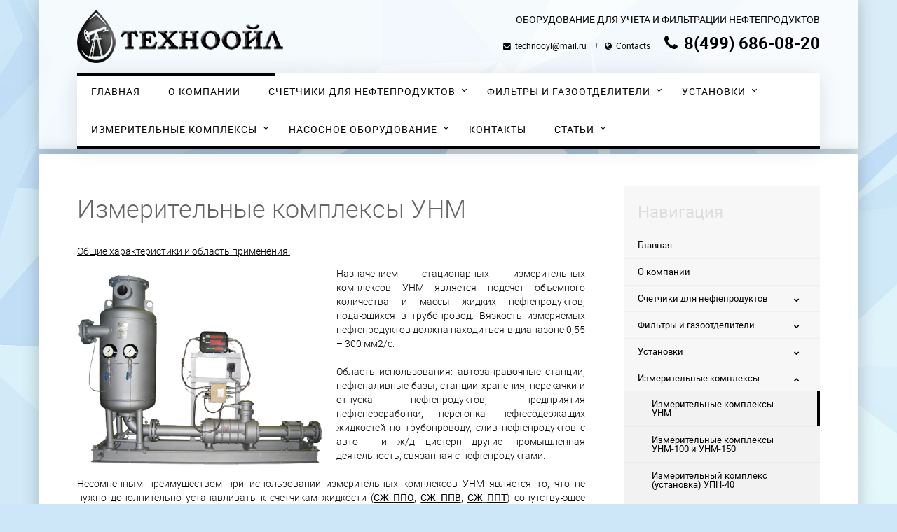

--- FILE ---
content_type: text/html; charset=utf-8
request_url: http://technooyl.com/izmeritelnye-kompleksy/izmeritelnye-kompleksy-unm/
body_size: 44510
content:
<!DOCTYPE html><html lang="en"><head><meta content="text/html; charset=utf-8" http-equiv="Content-Type" /><title>Измерительные комплексы УНМ, счетчики ППО, фильтры ФЖУ, фильтры-газоотделители.</title><meta name="Keywords" content="счетчик ППО, счетчик жидкости ППО, СЖ ППО, счетчик СЖ ППО, СЖ ППВ, СЖ ППТ, измерительные комплексы УНМ, ФЖУ, фильтр ФЖУ, фильтр ФГУ, фильтр газоотделитель, газоотделитель" /><meta name="Description" content="Назначением стационарных измерительных комплексов УНМ является подсчет объемного количества и массы жидких нефтепродуктов, подающихся в трубопровод" /><meta name="viewport" content="width=device-width, initial-scale=1.0" /><meta name="author" content="Olga Mamizheva, Lena Pronyaeva, Max Vecheslavov" /><noscript><div><img src="https://mc.yandex.ru/watch/48095963" style="position:absolute; left:-9999px;" alt="" /></div></noscript><base href="/"><meta name="yandex-verification" content="0cbb76ebfc944e77" /><style>@charset "UTF-8";#sh-slider,#sh-slider img{border-bottom-left-radius:3px;border-bottom-right-radius:3px}.fa,body{-moz-osx-font-smoothing:grayscale}#header .logo img,#header p,body,figure,h5{margin:0}.col-xs-12,ul.topmenu>li{float:left}@font-face{font-family:FontAwesome;src:url(/wa-data/public/site/themes/shade/fonts/fontawesome-webfont.eot?v=4.4.0);src:url(/wa-data/public/site/themes/shade/fonts/fontawesome-webfont.eot?) format('embedded-opentype'),url(/wa-data/public/site/themes/shade/fonts/fontawesome-webfont.woff2?v=4.4.0) format('woff2'),url(/wa-data/public/site/themes/shade/fonts/fontawesome-webfont.woff?v=4.4.0) format('woff'),url(/wa-data/public/site/themes/shade/fonts/fontawesome-webfont.ttf?v=4.4.0) format('truetype'),url(/wa-data/public/site/themes/shade/fonts/fontawesome-webfont.svg?v=4.4.0) format('svg');font-weight:400;font-style:normal}.fa-chevron-left:before{content:"\f053"}.fa-chevron-right:before{content:"\f054"}@-ms-viewport{width:device-width}@font-face{font-family:'Roboto New';src:url(/wa-data/public/site/themes/shade/fonts/robotonew/roboto-thin.woff) format('woff');font-weight:100;font-style:normal}@font-face{font-family:'Roboto New';src:url(/wa-data/public/site/themes/shade/fonts/robotonew/roboto-light.woff) format('woff');font-weight:300;font-style:normal}@font-face{font-family:'Roboto New';src:url(/wa-data/public/site/themes/shade/fonts/robotonew/roboto-regular.woff) format('woff');font-weight:400;font-style:normal}@font-face{font-family:'Roboto New';src:url(/wa-data/public/site/themes/shade/fonts/robotonew/roboto-medium.woff) format('woff');font-weight:500;font-style:normal}@font-face{font-family:'Roboto New';src:url(/wa-data/public/site/themes/shade/fonts/robotonew/roboto-bold.woff) format('woff');font-weight:700;font-style:normal}@font-face{font-family:'Roboto New';src:url(/wa-data/public/site/themes/shade/fonts/robotonew/roboto-black.woff) format('woff');font-weight:900;font-style:normal}@font-face{font-family:'Roboto New';src:url(/wa-data/public/site/themes/shade/fonts/robotonew/roboto-thinitalic.woff) format('woff');font-weight:100;font-style:italic}@font-face{font-family:'Roboto New';src:url(/wa-data/public/site/themes/shade/fonts/robotonew/roboto-lightitalic.woff) format('woff');font-weight:300;font-style:italic}@font-face{font-family:'Roboto New';src:url(/wa-data/public/site/themes/shade/fonts/robotonew/roboto-italic.woff) format('woff');font-weight:400;font-style:italic}@font-face{font-family:'Roboto New';src:url(/wa-data/public/site/themes/shade/fonts/robotonew/roboto-mediumitalic.woff) format('woff');font-weight:500;font-style:italic}@font-face{font-family:'Roboto New';src:url(/wa-data/public/site/themes/shade/fonts/robotonew/roboto-bolditalic.woff) format('woff');font-weight:700;font-style:italic}@font-face{font-family:'Roboto New';src:url(/wa-data/public/site/themes/shade/fonts/robotonew/roboto-blackitalic.woff) format('woff');font-weight:900;font-style:italic}#sh-slider{padding-left:0}#sh-slider img{width:100%;height:auto;margin:0}.sh-slider-container{position:relative;width:100%}.sh-slider-nav{border:none!important;font-size:24px;line-height:63px;display:block;opacity:0;text-indent:6px;overflow:hidden;vertical-align:middle;position:absolute;top:52%;left:0;opacity:.7;text-decoration:none;height:61px;width:40px;margin-top:-45px;z-index:3;color:#fff!important;background-color:#000;opacity:.6}.sh-slider-nav.prev{margin-left:55px}.sh-slider-nav.next{margin-right:55px;left:auto;background-position:right top;right:0}ul.sh-lined li{border-bottom:1px solid rgba(51,153,137,.03)}@media (max-width:640px){#sh-slider img{border-bottom-left-radius:0!important;border-bottom-right-radius:0!important}.sh-col img{margin:8px 12px 8px 0}.sh-slider-nav{margin-top:0;top:0}.sh-col{padding-left:15px!important;padding-right:15px!important}}@media (min-width:768px) and (max-width:1199px){.sh-col{padding-left:40px!important;padding-right:40px!important}.sh-slider-nav.prev{margin-left:40px}.sh-slider-nav.next{margin-right:40px}}.header-info .fa,.sidebar-section a:link,.sidebar-section a:visited,a,a:link,a:visited,body,h1,ul.topmenu>li.selected>a{color:#000}.owl-carousel{display:none;width:100%;position:relative;z-index:1}.text-justify{text-align:justify}.fa{display:inline-block;font:14px/1 FontAwesome;font-size:inherit;text-rendering:auto;-webkit-font-smoothing:antialiased}body,p{font-style:normal;line-height:1.45}.fa-phone:before{content:"\f095"}.fa-globe:before{content:"\f0ac"}.fa-bars:before{content:"\f0c9"}.fa-envelope:before{content:"\f0e0"}aside,figure,header,nav{display:block}a{background-color:transparent}sup{position:relative;font-size:75%;line-height:0;vertical-align:baseline;top:-.5em}.vcenter,img{vertical-align:middle}img{border:0;height:auto!important;max-width:100%!important}*,:after,:before{-webkit-box-sizing:border-box;-moz-box-sizing:border-box;box-sizing:border-box}html{font-family:sans-serif;-webkit-text-size-adjust:100%;-ms-text-size-adjust:100%;font-size:10px;height:100%;width:100%}body,h1,h5,p{font-family:"Roboto New","Helvetica Neue",Helvetica,Arial,Verdana,sans-serif}h1,h5{line-height:1.1}.text-center{text-align:center}ul{margin-top:0;margin-bottom:10px}ul ul{margin-bottom:0}.container{padding-right:15px;padding-left:15px;margin-right:auto;margin-left:auto}@media (min-width:768px){.container{width:750px}.col-sm-12,.col-sm-4,.col-sm-5,.col-sm-7,.col-sm-8{float:left}.col-sm-12{width:100%}.col-sm-8{width:66.66666667%}.col-sm-7{width:58.33333333%}.col-sm-5{width:41.66666667%}.col-sm-4{width:33.33333333%}.text-left-sm{text-align:left}.text-right-sm{text-align:right}}@media (min-width:992px){.container{width:970px}.col-md-4,.col-md-8{float:left}.col-md-8{width:66.66666667%}.col-md-4{width:33.33333333%}}@media (min-width:1200px){.container{width:1170px}}.col-xs-12,ul.mm-topmenu>li{width:100%}.row{margin-right:-15px;margin-left:-15px}.col-md-4,.col-md-8,.col-sm-12,.col-sm-4,.col-sm-5,.col-sm-7,.col-sm-8,.col-xs-12{position:relative;min-height:1px;padding-right:15px;padding-left:15px}.container:after,.container:before,.row:after,.row:before{display:table;content:" "}.container:after,.row:after{clear:both}.visible-xs{display:none!important}body{background-color:#cde7f8;background-image:url(/wa-data/public/site/themes/shade/img/T-Ice.jpg);background-repeat:no-repeat;background-position:center top;background-attachment:fixed;font-size:14px;font-weight:300;text-align:left;vertical-align:top;text-rendering:optimizeLegibility;-webkit-font-smoothing:antialiased;-moz-font-feature-settings:'liga','kern'}a,a:link,a:visited{font-weight:400}h1{font-size:36px;font-weight:300;margin:60px 0 0;padding:0 0 30px;opacity:.6}h5{font-size:24px;font-weight:400;padding:12px 0;color:#dedede}p{font-size:14px;font-weight:300;padding:0!important;margin:0 0 12px}strong{font-weight:700}#header{background-position:top center;border-top-left-radius:0!important;border-top-right-radius:0!important;background-color:rgba(255,255,255,.8)!important}.header-info{font-size:12px;line-height:2}.header-info .fa{padding-right:3px}.header-info-big{font-size:24px;font-weight:700;padding-left:20px}.tagline,ul.topmenu>li>a{font-size:14px;font-weight:400}.header-div-line{height:4px;margin-top:-3px;position:relative}.sidebar-section.sh-lined-menu ul>li:last-child,ul.topmenu>li>a{border-bottom:none!important}.topmenu,ul.topmenu,ul.topmenu li,ul.topmenu li a{border:0;display:block;margin:0;padding:0;position:relative;list-style:none;line-height:1;-webkit-box-sizing:border-box;-moz-box-sizing:border-box;box-sizing:border-box}.sidebar-section a,a.no-border{border-bottom:none!important}.h-margin,.h2-margin{clear:both;line-height:0}.topmenu:after,ul.topmenu:after{content:".";clear:both;display:block;height:0;line-height:0;visibility:hidden}.topmenu{background:#fff;border-top-right-radius:3px;border-top-left-radius:3px;box-shadow:0 3px 30px rgba(0,0,0,.1)}ul.topmenu>li>a{color:#000;letter-spacing:1px;padding:20px;text-decoration:none;text-transform:uppercase}ul.topmenu>li.has-sub>a{letter-spacing:1px;padding-right:25px}ul.topmenu>li.has-sub>a::after{content:"";height:5px;position:absolute;top:21px;right:10px;width:5px;-webkit-transform:rotate(45deg);-moz-transform:rotate(45deg);-o-transform:rotate(45deg);-ms-transform:rotate(45deg);transform:rotate(45deg);border-bottom:1px solid #000;border-right:1px solid #000}ul.topmenu ul{padding:0;position:absolute;left:-9999px;z-index:999;background-color:#fff}ul.topmenu>li>ul{box-shadow:4px 4px 0 rgba(0,0,0,.2);margin-top:-3px;border-top:4px solid #000;border-bottom:4px solid #000}ul.topmenu ul li{height:0}ul.topmenu ul li a{color:#000!important;font-size:13px;text-decoration:none;padding:12px 20px;width:240px;background-color:rgba(0,0,0,.08)}.sidebar-section.sh-lined-menu>ul>li:first-child a,ul.topmenu ul li:first-child a{padding:18px 20px 12px}.sidebar-section.sh-lined-menu>ul>li:last-child a,ul.topmenu ul li:last-child a{padding:12px 20px 18px}.sh-sidebar{padding-top:24px}.sidebar-section{-webkit-border-radius:3px;-moz-border-radius:3px;-ms-border-radius:3px;border-radius:3px;background-color:#f7f7f7;padding:20px;margin-top:26px}.no-border,.sidebar-section a,.sidebar-section.sh-lined-menu a{border:none!important}.sidebar-section h5{padding-top:0;padding-bottom:0;margin-top:0}.sidebar-section.sh-lined-menu ul>li{border-bottom:1px solid rgba(0,0,0,.03)}.sidebar-section.sh-lined-menu h5{padding-top:25px;padding-left:20px;margin-bottom:10px}.sidebar-section.sh-lined-menu,.sidebar-section.sh-lined-menu ul,.sidebar-section.sh-lined-menu ul li,.sidebar-section.sh-lined-menu ul li a{margin:0;padding:0;list-style:none;line-height:1;display:block;position:relative;-webkit-box-sizing:border-box;-moz-box-sizing:border-box;box-sizing:border-box}.sidebar-section.sh-lined-menu ul ul{border-top:rgba(0,0,0,.5);background-color:rgba(0,0,0,.02);display:none}.sidebar-section.sh-lined-menu ul ul a{margin-left:20px!important}.sidebar-section.sh-lined-menu li>a{border-right:4px solid transparent!important}.sidebar-section.sh-lined-menu li.selected>a{border-right:4px solid #000!important}.sidebar-section.sh-lined-menu>ul>li>a{padding:12px 20px;z-index:2;font-size:13px;text-decoration:none}.sidebar-section.sh-lined-menu ul ul li a{padding:12px 20px;z-index:1;text-decoration:none;font-size:13px}.sidebar-section.sh-lined-menu ul ul li:first-child>a{box-shadow:none}.sidebar-section.sh-lined-menu>ul>li>ul>li:last-child>a{border-bottom:0}.sidebar-section.sh-lined-menu{width:100%;margin-top:1.5em;margin-bottom:28px;border-left-width:4px!important}.sh-sidebarmenu-e{padding-right:30px}.container{box-shadow:0 0 25px 1px rgba(0,0,0,.2);background-color:#fff!important}.container,.row{-webkit-border-radius:3px;-moz-border-radius:3px;-ms-border-radius:3px;border-radius:3px}.sh-sprt{padding:0 10px}.sh-sprt:before{content:"|"}.sh-col img{margin:12px 20px 12px 0}.vcenter{display:inline-block;float:none}.fa-envelope{font-size:90%;padding-right:2px}@media (max-width:480px){.container{width:100%}.sh-col-correction{padding-right:55px!important}.sh-col{padding-left:40px!important;padding-right:40px!important}}@media (max-width:640px){.sh-col img{margin:8px 12px 8px 0}.sh-col{padding-left:15px!important;padding-right:15px!important}}@media (max-width:767px){#sh-slider img{border-bottom-left-radius:0!important;border-bottom-right-radius:0!important}.visible-xs{display:block!important}.hidden-xs{display:none!important}.sh-1line+h1{margin:40px 0 0}.tagline{padding:0 0 18px!important}}@media (min-width:992px) and (max-width:1199px){.sh-col-correction{padding-right:0!important}}@media (min-width:768px) and (max-width:1199px){.sh-col{padding-left:40px!important;padding-right:40px!important}}@media (min-width:1200px){.sh-col{padding-left:55px!important;padding-right:55px!important}.sh-col-correction{padding-right:0!important}}.header-div-line{background-color:#000}a,a:visited{text-decoration:none}.sh-col-correction a,.sh-col-correction a:link,.sh-col-correction a:visited{text-decoration:underline}a.no-border{border:none!important;text-decoration:none}.h-margin{height:.5em}.h2-margin{height:1em}ul.mm-topmenu>li>a{font-size:18px!important}#mmenu a{border:0!important;text-decoration:none!important}#mmenu{display:none}#header .logo img{width:300px!important;height:76px!important}
</style></head><body ><div class="content"><header><div id="header" class="container"><div class="h2-margin">&nbsp;</div><div class="row"><div class="col-xs-12 col-sm-4 sh-col sh-col-correction text-center text-left-sm vcenter"><a class="no-border logo" href="/"><img src="/wa-data/public/site/themes/shade/img/logo.png" alt="ООО « ТехКомплект »"/></a><div class="visible-xs 2h-margin">&nbsp;</div></a></div><div class="col-xs-12 col-sm-8 sh-col text-center text-right-sm vcenter"><p class="tagline">ОБОРУДОВАНИЕ ДЛЯ УЧЕТА И ФИЛЬТРАЦИИ НЕФТЕПРОДУКТОВ</nobr></p><p class="header-info"><i class="fa fa-envelope"></i> <a href="#">technooyl@mail.ru</a> <i class="sh-sprt"></i><i class="fa fa-globe"></i> <a href="http://technooyl.com/kontakty/">Contacts</a><span class="header-info-big"><nobr><span class="fa fa-phone"></span> 8(499) 686-08-20 </nobr></span></p></div></div><div class="h2-margin">&nbsp;</div><div class="row"><nav><div class="col-sm-12 hidden-xs sh-col"><ul class="topmenu" id="topmenu"><li><a href="/">Главная</a></li><li><a href="/o-kompanii/">О компании</a></li><li class="has-sub"><a href="/schetchiki/">Счетчики для нефтепродуктов</a><ul><li><a href="/schetchiki/schetchiki-ppo/">Счетчики ППО (СЖ ППО)</a></li><li><a href="/schetchiki/schetchiki-ppv/">Счетчики ППВ (СЖ ППВ)</a></li><li><a href="/schetchiki/schetchiki-ppt/">Счетчики ППТ (СЖ ППТ)</a></li></ul></li><li class="has-sub"><a href="/filtry/">Фильтры и газоотделители</a><ul><li><a href="/filtry/filtri-fzhu/">Фильтры нефтепродуктов ФЖУ</a></li><li><a href="/filtry/filtri-fgu/">Фильтры-газоотделители ФГУ</a></li><li><a href="/filtry/gazootdeliteli-gu/">Газоотделители ГУ</a></li></ul></li><li class="has-sub"><a href="/ustanovki/">Установки</a><ul><li><a href="/ustanovki/ustanovka-nizhnego-sliva-150-175/">Установка нижнего слива ж/д вагонов-цистерн УСН-150/175</a></li></ul></li><li class="has-sub"><a href="/izmeritelnye-kompleksy/">Измерительные комплексы</a><ul><li class="selected"><a href="/izmeritelnye-kompleksy/izmeritelnye-kompleksy-unm/">Измерительные комплексы УНМ</a></li><li><a href="/izmeritelnye-kompleksy/izmeritelnye-kompleksy-unm-100-i-unm-150/">Измерительные комплексы УНМ-100 и УНМ-150</a></li><li><a href="/izmeritelnye-kompleksy/ustanovka-upn-40/">Измерительный комплекс (установка) УПН-40</a></li><li><a href="/izmeritelnye-kompleksy/ustanovka-upn-65/">Установка УПН-65</a></li><li><a href="/izmeritelnye-kompleksy/asn-5vg-modul-du100/">АСН-5ВГ модуль Ду100</a></li></ul></li><li class="has-sub"><a href="/nasosnoe-oborudovanie/">Насосное оборудование</a><ul><li><a href="/nasosnoe-oborudovanie/elektronasos-kme-150-300/">Электронасосы центробежные консольно-моноблочные КМ-Е, 150-300 куб.м/ч</a></li><li><a href="/nasosnoe-oborudovanie/elektronasosy-km-ye-6-100/">Электронасосы для нефтепродуктов консольно-моноблочные КМ-Е, 6-100 куб.м/ч</a></li><li><a href="/nasosnoe-oborudovanie/konsolnye-nasosy-k-ye/">Консольные центробежные насосы К-Е </a></li><li><a href="/nasosnoe-oborudovanie/samovsasyvayushchie-bshm/">Электронасосы шестеренные самовсасывающие БШМ </a></li><li><a href="/nasosnoe-oborudovanie/dlya-szhizhennykh-gazov-kmvg/">Электронасосы консольные для сжиженных газов КМВГ</a></li><li><a href="/nasosnoe-oborudovanie/nasosy-samovsasyvayushchie-km-stsl/">Насосы консольно-моноблочные самовсасывающие с электродвигателем КМ-СЦЛ</a></li><li><a href="/nasosnoe-oborudovanie/nasosy-samovsasyvayushchie-kms-ye/">Насосы консольно-моноблочные самовсасывающие КМС-Е</a></li></ul></li><li><a href="/kontakty/">Контакты</a></li><li class="has-sub"><a href="/stati/">Статьи</a><ul><li><a href="/stati/obsluzhivanie-elektronasosov-km-kms-k/">Обслуживание электронасосов (типов КМ, КМС, К)</a></li></ul></li></ul></div></nav><nav><div class="col-xs-12 visible-xs sh-col"><ul class="topmenu mm-topmenu"><li><a href="#mmenu"><i class="fa fa-bars"></i> Меню</a></li></ul></div><div id="mmenu"><ul><li><a href="/">Главная</a></li><li><a href="/o-kompanii/">О компании</a></li><li class="has-sub"><a href="/schetchiki/">Счетчики для нефтепродуктов</a><ul><li><a href="/schetchiki/schetchiki-ppo/">Счетчики ППО (СЖ ППО)</a></li><li><a href="/schetchiki/schetchiki-ppv/">Счетчики ППВ (СЖ ППВ)</a></li><li><a href="/schetchiki/schetchiki-ppt/">Счетчики ППТ (СЖ ППТ)</a></li></ul></li><li class="has-sub"><a href="/filtry/">Фильтры и газоотделители</a><ul><li><a href="/filtry/filtri-fzhu/">Фильтры нефтепродуктов ФЖУ</a></li><li><a href="/filtry/filtri-fgu/">Фильтры-газоотделители ФГУ</a></li><li><a href="/filtry/gazootdeliteli-gu/">Газоотделители ГУ</a></li></ul></li><li class="has-sub"><a href="/ustanovki/">Установки</a><ul><li><a href="/ustanovki/ustanovka-nizhnego-sliva-150-175/">Установка нижнего слива ж/д вагонов-цистерн УСН-150/175</a></li></ul></li><li class="has-sub"><a href="/izmeritelnye-kompleksy/">Измерительные комплексы</a><ul><li class="selected"><a href="/izmeritelnye-kompleksy/izmeritelnye-kompleksy-unm/">Измерительные комплексы УНМ</a></li><li><a href="/izmeritelnye-kompleksy/izmeritelnye-kompleksy-unm-100-i-unm-150/">Измерительные комплексы УНМ-100 и УНМ-150</a></li><li><a href="/izmeritelnye-kompleksy/ustanovka-upn-40/">Измерительный комплекс (установка) УПН-40</a></li><li><a href="/izmeritelnye-kompleksy/ustanovka-upn-65/">Установка УПН-65</a></li><li><a href="/izmeritelnye-kompleksy/asn-5vg-modul-du100/">АСН-5ВГ модуль Ду100</a></li></ul></li><li class="has-sub"><a href="/nasosnoe-oborudovanie/">Насосное оборудование</a><ul><li><a href="/nasosnoe-oborudovanie/elektronasos-kme-150-300/">Электронасосы центробежные консольно-моноблочные КМ-Е, 150-300 куб.м/ч</a></li><li><a href="/nasosnoe-oborudovanie/elektronasosy-km-ye-6-100/">Электронасосы для нефтепродуктов консольно-моноблочные КМ-Е, 6-100 куб.м/ч</a></li><li><a href="/nasosnoe-oborudovanie/konsolnye-nasosy-k-ye/">Консольные центробежные насосы К-Е </a></li><li><a href="/nasosnoe-oborudovanie/samovsasyvayushchie-bshm/">Электронасосы шестеренные самовсасывающие БШМ </a></li><li><a href="/nasosnoe-oborudovanie/dlya-szhizhennykh-gazov-kmvg/">Электронасосы консольные для сжиженных газов КМВГ</a></li><li><a href="/nasosnoe-oborudovanie/nasosy-samovsasyvayushchie-km-stsl/">Насосы консольно-моноблочные самовсасывающие с электродвигателем КМ-СЦЛ</a></li><li><a href="/nasosnoe-oborudovanie/nasosy-samovsasyvayushchie-kms-ye/">Насосы консольно-моноблочные самовсасывающие КМС-Е</a></li></ul></li><li><a href="/kontakty/">Контакты</a></li><li class="has-sub"><a href="/stati/">Статьи</a><ul><li><a href="/stati/obsluzhivanie-elektronasosov-km-kms-k/">Обслуживание электронасосов (типов КМ, КМС, К)</a></li></ul></li></ul></div></nav></div><div class="row"><div class="col-sm-12 sh-col"><div class="header-div-line">&nbsp;</div></div></div></div></header><div class="h-margin">&nbsp;</div><div class="container"><div class="row"><div class="tb col-md-8 col-sm-7 sh-col sh-col-correction"><span class="sh-1line"></span><h1>Измерительные комплексы УНМ</h1><p align="justify"><u>Общие характеристики и область применения.</u></p><p align="justify"><img width="350" title="Измерительные комплексы УНМ " align="left" alt="Измерительные комплексы УНМ " src="images/unm_ppv-500.png" border="0" vspace="5" hspace="10">Назначением стационарных измерительных комплексов УНМ является подсчет объемного количества и массы жидких нефтепродуктов, подающихся в трубопровод. Вязкость измеряемых нефтепродуктов должна находиться в диапазоне 0,55 – 300 мм2/с.<br><br>
Область использования: автозаправочные станции, нефтеналивные базы, станции хранения, перекачки и отпуска нефтепродуктов, предприятия нефтепереработки, перегонка нефтесодержащих жидкостей по трубопроводу, слив нефтепродуктов с авто-&nbsp; и ж/д цистерн другие промышленная деятельность, связанная с нефтепродуктами.<br><br>
Несомненным преимуществом при использовании измерительных комплексов УНМ является то, что не нужно дополнительно устанавливать к счетчикам жидкости (<a href="http://technooyl.com/schetchiki/schetchiki-ppo/">СЖ <font color="#b08500"></font>ППО</a>, <a href="http://technooyl.com/schetchiki/schetchiki-ppv/">СЖ ППВ</a>, <a href="http://technooyl.com/schetchiki/schetchiki-ppt/">СЖ<font color="#005500"> </font>ППТ</a>) сопутствующее оборудование для газоотделительного процесса и фильтрации нефтепродуктов от механических примесей (<a href="http://technooyl.com/filtry/gazootdeliteli-gu/">газоотделители ГУ</a>, <a href="http://technooyl.com/filtry/filtri-fgu/">фильтры-газоотделители ФГУ</a> и <a href="http://technooyl.com/filtry/filtri-fzhu/">фильтры ФЖУ</a>).<br><br>
Комплекс монтируется непосредственно в трубопровод, по которому поступает учитываемая жидкость, при этом установка комплекса УНМ не вызывает сложностей, так как все его составные элементы собираются на общей раме на месте его рабочей эксплуатации.<br><br></p><p align="justify"><u>Комплектация и принцип работы.</u></p><p align="justify">Базовым элементом измерительного комплекса УНМ является первичный преобразователь – счетчик жидкости, который производит замер объема нефтежидкостей. Далее, если в системе установлено механическое счетное устройство СУ со стрелочным указателем, то оно преобразует угол поворота вала первичного преобразователя в количественные показатели объема. Если же имеется отсчетное устройство электронного типа, то устройство съема сигнала (УСС) трансформирует угол поворота ПП в электрические импульсы, поступающие на контроллер КУП, который, в свою очередь, преобразует их в цифры объема. Контроллер поддерживает дистанционную связи с пультом управления (ПДУ), либо другим удаленным контроллером. Эти устройства далее могут передавать информацию на компьютер со специальным программным обеспечением, которое обеспечивает сбор, отображение, переработку, хранение полученных данных, формирует отчетность. На один ПДУ или удаленный контроллер может быть подключено до 10 измерительных комплексов УНМ.<br><br>
Первичные преобразователи по своей конструкции могут быть с овальными шестернями (<a href="http://technooyl.com/schetchiki/schetchiki-ppo/">счетчики жидкости СЖ ППО</a>), винтовые (<a href="http://technooyl.com/schetchiki/schetchiki-ppv/">счетчики жидкости СЖ ППВ</a>) либо турбинные (счетчики жидкости СЖ ППТ), в&nbsp; зависимости от характеристик измерительного комплекса.<br><br>
КУП, в зависимости от функционального наполнения комплекса, может иметь возможность вычисления массы. Для этого в контроллер вносятся цифровые показатели плотности нефтесодержащей жидкости и температуры, при которой была определена плотность. Замер температуры осуществляется преобразователем температуры, который является составной частью измерительного комплекса УНМ, обладающего опцией определения массы. Исходя из полученных данных, контроллером программно осуществляется стандартизация числовых значений плотности и объема и вычисление массы нефтепродукта.&nbsp; Если в состав комплекса дополнительно входит поточный преобразователь плотности (плотномер), то показатели плотности и температуры, при которой происходило их определение, вычисляются с помощью данного прибора и далее поступают в память КУП.<br><br>
При вязкости нефтяных жидкостей в пределах 0,55 – 6,0 мм2/с в составе комплекса устанавливается фильтр-газоотделитель ФГУ, выполняющий функцию отделения воздуха и паров, а также очищения продукта от посторонних включений перед его поступлением в счетчик жидкости.<br><br>
Если вязкость нефтепродукта находится в диапазоне 6,0 – 300 мм2/с, в качестве дополнительного оборудования монтируется фильтр жидкости ФЖУ, который отфильтровывает механические частицы из пропускаемой жидкости.</p></div><div class="col-md-4 col-sm-5 sh-col sh-sidebar"><aside><div id="sidebarmenu" class="sidebar-section sh-lined-menu"><h5>Навигация</h5><ul><li><a href="/"><div class="sh-sidebarmenu-e">Главная</div></a></li><li><a href="/o-kompanii/"><div class="sh-sidebarmenu-e">О компании</div></a></li><li class="has-sub"><a href="/schetchiki/"><div class="sh-sidebarmenu-e">Счетчики для нефтепродуктов</div></a><ul><li><a href="/schetchiki/schetchiki-ppo/"><div class="sh-sidebarmenu-e">Счетчики ППО (СЖ ППО)</div></a></li><li><a href="/schetchiki/schetchiki-ppv/"><div class="sh-sidebarmenu-e">Счетчики ППВ (СЖ ППВ)</div></a></li><li><a href="/schetchiki/schetchiki-ppt/"><div class="sh-sidebarmenu-e">Счетчики ППТ (СЖ ППТ)</div></a></li></ul></li><li class="has-sub"><a href="/filtry/"><div class="sh-sidebarmenu-e">Фильтры и газоотделители</div></a><ul><li><a href="/filtry/filtri-fzhu/"><div class="sh-sidebarmenu-e">Фильтры нефтепродуктов ФЖУ</div></a></li><li><a href="/filtry/filtri-fgu/"><div class="sh-sidebarmenu-e">Фильтры-газоотделители ФГУ</div></a></li><li><a href="/filtry/gazootdeliteli-gu/"><div class="sh-sidebarmenu-e">Газоотделители ГУ</div></a></li></ul></li><li class="has-sub"><a href="/ustanovki/"><div class="sh-sidebarmenu-e">Установки</div></a><ul><li><a href="/ustanovki/ustanovka-nizhnego-sliva-150-175/"><div class="sh-sidebarmenu-e">Установка нижнего слива ж/д вагонов-цистерн УСН-150/175</div></a></li></ul></li><li class="has-sub"><a href="/izmeritelnye-kompleksy/"><div class="sh-sidebarmenu-e">Измерительные комплексы</div></a><ul><li class="selected"><a href="/izmeritelnye-kompleksy/izmeritelnye-kompleksy-unm/"><div class="sh-sidebarmenu-e">Измерительные комплексы УНМ</div></a></li><li><a href="/izmeritelnye-kompleksy/izmeritelnye-kompleksy-unm-100-i-unm-150/"><div class="sh-sidebarmenu-e">Измерительные комплексы УНМ-100 и УНМ-150</div></a></li><li><a href="/izmeritelnye-kompleksy/ustanovka-upn-40/"><div class="sh-sidebarmenu-e">Измерительный комплекс (установка) УПН-40</div></a></li><li><a href="/izmeritelnye-kompleksy/ustanovka-upn-65/"><div class="sh-sidebarmenu-e">Установка УПН-65</div></a></li><li><a href="/izmeritelnye-kompleksy/asn-5vg-modul-du100/"><div class="sh-sidebarmenu-e">АСН-5ВГ модуль Ду100</div></a></li></ul></li><li class="has-sub"><a href="/nasosnoe-oborudovanie/"><div class="sh-sidebarmenu-e">Насосное оборудование</div></a><ul><li><a href="/nasosnoe-oborudovanie/elektronasos-kme-150-300/"><div class="sh-sidebarmenu-e">Электронасосы центробежные консольно-моноблочные КМ-Е, 150-300 куб.м/ч</div></a></li><li><a href="/nasosnoe-oborudovanie/elektronasosy-km-ye-6-100/"><div class="sh-sidebarmenu-e">Электронасосы для нефтепродуктов консольно-моноблочные КМ-Е, 6-100 куб.м/ч</div></a></li><li><a href="/nasosnoe-oborudovanie/konsolnye-nasosy-k-ye/"><div class="sh-sidebarmenu-e">Консольные центробежные насосы К-Е </div></a></li><li><a href="/nasosnoe-oborudovanie/samovsasyvayushchie-bshm/"><div class="sh-sidebarmenu-e">Электронасосы шестеренные самовсасывающие БШМ </div></a></li><li><a href="/nasosnoe-oborudovanie/dlya-szhizhennykh-gazov-kmvg/"><div class="sh-sidebarmenu-e">Электронасосы консольные для сжиженных газов КМВГ</div></a></li><li><a href="/nasosnoe-oborudovanie/nasosy-samovsasyvayushchie-km-stsl/"><div class="sh-sidebarmenu-e">Насосы консольно-моноблочные самовсасывающие с электродвигателем КМ-СЦЛ</div></a></li><li><a href="/nasosnoe-oborudovanie/nasosy-samovsasyvayushchie-kms-ye/"><div class="sh-sidebarmenu-e">Насосы консольно-моноблочные самовсасывающие КМС-Е</div></a></li></ul></li><li><a href="/kontakty/"><div class="sh-sidebarmenu-e">Контакты</div></a></li><li class="has-sub"><a href="/stati/"><div class="sh-sidebarmenu-e">Статьи</div></a><ul><li><a href="/stati/obsluzhivanie-elektronasosov-km-kms-k/"><div class="sh-sidebarmenu-e">Обслуживание электронасосов (типов КМ, КМС, К)</div></a></li></ul></li></ul></div></aside></div><div style="clear: both;" class="h-margin">&nbsp;</div></div><div class="h2-margin">&nbsp;</div></div><div class="h-margin">&nbsp;</div><div id="footer" class="container"><div class="row"><div class="col-sm-12 sh-col"><div class="copyright"><script language="javascript"><!-- d=document;var a='';a+=';r='+escape(d.referrer);js=10;//--></script> <script language="javascript1.1"><!-- a+=';j='+navigator.javaEnabled();js=11;//--></script> <script language="javascript1.2"><!-- s=screen;a+=';s='+s.width+'*'+s.height; a+=';d='+(s.colorDepth?s.colorDepth:s.pixelDepth);js=12;//--></script> <script language="javascript1.3"><!-- js=13;//--></script><script language="javascript" type="text/javascript"><!-- d.write('<a href="http://top.mail.ru/jump?from=1750822" target="_top">'+ '<img src="http://d7.cb.ba.a1.top.mail.ru/counter?id=1750822;t=130;js='+js+ a+';rand='+Math.random()+'" alt="Рейтинг@Mail.ru" border="0" '+ 'height="40" width="88"><\/a>');if(11<js)d.write('<'+'!-- ');//--></script> <noscript><a target="_top" href="http://top.mail.ru/jump?from=1750822"> <img src="http://d7.cb.ba.a1.top.mail.ru/counter?js=na;id=1750822;t=130" height="40" width="88" border="0" alt="Рейтинг@Mail.ru"></a></noscript> <script language="javascript" type="text/javascript"><!-- if(11<js)d.write('--'+'>');//--></script> <!--// Rating@Mail.ru counter-->© Copyright 1999-2018 </div></div></div></div></div><link href="/wa-data/public/mini/css/7e8bab15.css" rel="stylesheet"><link href="/wa-data/public/mini/css/0659bfea.css" rel="stylesheet"><link href="/wa-data/public/mini/css/3fdde350.css" rel="stylesheet"><link href="/wa-data/public/mini/css/d286fc77.css" rel="stylesheet"><link href="/wa-data/public/mini/css/27e9077f.css" rel="stylesheet"><link href="/wa-data/public/mini/css/664ca013.css" rel="stylesheet"><link href="/wa-data/public/mini/css/0bddfbff.css" rel="stylesheet"><link href="/wa-data/public/mini/css/7b92b15a.css" rel="stylesheet"><link href="/wa-data/public/mini/css/7a37c05f.css" rel="stylesheet"><style>
#header,#footer {background-color: rgba(255,255,255,0.8) !important;}</style><link href="/wa-data/public/mini/css/d7abf9d5.css" rel="stylesheet"><style>
/* ОФОРМЛЕНИЕ ФОНА САЙТА / BACKGROUND DECORATION */
/* ОФОРМЛЕНИЕ СТРАНИЦЫ / PAGE DECORATION */
/* Цвет фона / Background color */
.container {background-color: #ffffff !important;}#header,#footer {background-color: rgba( 255
, 255
, 255
, 0.8)
!important;}ul.view-thumbs li a {color: #ffffff !important;}/* Цветовой акцент / Main color */
h1,h3 {color: #000000;}h2 + blockquote {color: rgba( 0
, 0
, 0
, 0.75)
;}a,a:link,a:focus,a:visited {color: #000000;}.header-info .fa {color: #000000;}.header-div-line {background-color: #000000;}#menu-line , #slideline {background: #000000;}ul.topmenu > li > ul {border-top: 4px solid #000000;border-bottom: 4px solid #000000;}ul.topmenu ul li a {background-color: rgba( 0
, 0
, 0
, 0.08)
;}ul.topmenu ul li:hover > a,ul.topmenu ul li a:hover {background-color: #000000;}ul.topmenu>li:hover>a,ul.topmenu>li.selected>a {color: #000000;}ul.topmenu>li.has-sub:hover>a::after {border-color: #000000;}ul.topmenu ul li ul {border-bottom: 4px solid #000000;}.sidebar-section.sh-lined-menu li.selected > a {border-right-color: #000000 !important;}#sh-slider .caption h1 {background-color: #000000;}@media (max-width: 767px) {#sh-slider .caption {background-color: #000000;}#sh-slider .caption h1 {background-color: transparent;}}button,input[type="button"],input[type="reset"],input[type="submit"],.btn,a.btn {border-color: #000000 !important;color: #000000 !important;}button:hover,input[type="button"]:hover,input[type="reset"]:hover,input[type="submit"]:hover,.btn:hover,a.btn:hover {background-color: rgba( 0
, 0
, 0
, 0.3)
!important;border-color: #000000;border: 2px solid #000000 !important;color: #000000 !important;}.btn-default.active,.btn-default.focus,.btn-default:active,.btn-default:focus,.btn-default:hover,.open>.dropdown-toggle.btn-default {background-color: rgba( 0
, 0
, 0
, 0.3)
;border-color: #000000;color: #000000;}input[type=submit].btn-primary:hover,button.btn-primary:hover,a.btn.btn-primary:hover {background-color: #000000;border-color: #e1b2ad;border: 2px solid rgba( 0
, 0
, 0
, 0.3)
!important;}.btn-primary {background-color: #000000 !important;}.open>.dropdown-toggle {background-color: #000000 !important;}.btn-primary .badge {color: #000000 !important;}.form-control:focus {border-color: #000000;box-shadow: inset 0 1px 1px rgba(0,0,0,0.075),0 0 8px rgba( 0
, 0
, 0
, 0.6)
;}.pagination>.active>a,.pagination>.active>span,.pagination>.active>a:hover,.pagination>.active>span:hover,.pagination>.active>a:focus,.pagination>.active>span:focus {background-color: #000000;border-color: #000000;}.pagination>li>a,.pagination>li>span {color: #000000 !important;}ul.category-list li a.category-name:visited {color: #000000 !important;}ul.author-nav a span.hint {background-color: #000000 !important;}#button-unfollow,#button-follow,.button-solution {color: #000000;border-color: #000000;}#button-unfollow:hover,#button-follow:hover,.button-solution:hover {color: #000000 !important;border-color: #000000;border: 2px solid #000000;}.sh-hub-page-nav {border-left: 4px solid #000000;}ul.view-thumbs li p {background-color: #000000 !important;}.nav-pills>li.active>a,.nav-pills>li.active>a:focus,.nav-pills>li.active>a:hover {background-color: #000000 !important;}a.thumbnail.active,a.thumbnail:focus,a.thumbnail:hover {border-color: #000000 !important;}.dropdown-menu>.active>a,.dropdown-menu>.active>a:hover,.dropdown-menu>.active>a:focus {background-color: #000000;}.nav .open>a,.nav .open>a:hover,.nav .open>a:focus {background-color: #f7f7f7;border-color: #000000;}/* Нейтральный цвет / Neutral color */
/* Цвет основного текста / Text color */
body {color: #000000;}#footer {color: #000000;}.credentials .username,.credentials .username a {color: #000000 !important;}.owl-theme .owl-dots .owl-dot.active span,.owl-theme .owl-dots .owl-dot:hover span {background-color: #000000 !important;}h1+blockquote {color: #000000;}/* Цвет ссылок при наведении мыши / Hover links color */
a:hover,a:active {color: #1418b6;}.sidebar-section a:hover,.sidebar-section a:active {color: #1418b6;}#button-unfollow:hover,#button-follow:hover,.button-solution:hover {background-color: #1418b6;}.carousel-indicators .active {background-color: #1418b6;}/* Цвет плашки на слайдере / Slider caption color */
/* ОФОРМЛЕНИЕ ШАПКИ / HEADER DECORATION */
/* ОФОРМЛЕНИЕ ВЕРХНЕГО МЕНЮ / TOP MENU DECORATION */
/* ОФОРМЛЕНИЕ БОКОВОГО МЕНЮ / SIDEBAR DECORATION */
/* Цвет заливки бокового меню / Sidebar background color */
/* Цвет заголовков бокового меню / Sidebar headers color */
/* Цвет ссылок бокового меню / Sidebar link color */
.sidebar-section a:link,.sidebar-section a:visited {color: #000000;}/* Цвет ссылок при наведении / Sidebar hover links color */
.sidebar-section a:hover,.sidebar-section a:active {color: #ef2727;}</style><link href="/wa-data/public/mini/css/4c48e071.css" rel="stylesheet"><link href="/wa-data/public/mini/css/5e58fbe3.css" rel="stylesheet"><link href="/wa-data/public/mini/css/e05d273c.css" rel="stylesheet"><link href="/wa-data/public/mini/css/d3868dbf.css" rel="stylesheet"><link href="/wa-data/public/mini/css/dbf8a880.css" rel="stylesheet"><style> #mmenu { display: none; } #header .logo img { width: 300px !important; height: 76px !important; }</style><script src="/wa-data/public/site/themes/shade/js/jquery.min.js"></script><script src="/wa-data/public/site/themes/shade/js/jquery-migrate-1.2.1.min.js"></script><script src="/wa-data/public/site/themes/shade/js/bootstrap.min.js"></script><script src="/wa-data/public/mini/js/9edac779.js"></script><script src="/wa-data/public/site/themes/shade/js/lightcase.min.js"></script><script src="/wa-data/public/mini/js/e0bde6f6.js"></script><script src="/wa-data/public/mini/js/46dd6421.js"></script><script src="/wa-data/public/mini/js/e0c88e33.js"></script><script src="/wa-data/public/mini/js/473bcea2.js"></script><script src="/wa-data/public/site/themes/shade/js/jquery.mmenu.min.all.js"></script><script src="/wa-data/public/site/themes/shade/js/owl.carousel.min.js"></script><script>
    (function (d, w, c) {
        (w[c] = w[c] || []).push(function() {
            try {
                w.yaCounter48095963 = new Ya.Metrika({
                    id:48095963,
                    clickmap:true,
                    trackLinks:true,
                    accurateTrackBounce:true,
                    webvisor:true,
                    trackHash:true
                });
            } catch(e) { }
        });

        var n = d.getElementsByTagName("script")[0],
            s = d.createElement("script"),
            f = function () { n.parentNode.insertBefore(s, n); };
        s.type = "text/javascript";
        s.async = true;
        s.src = "https://mc.yandex.ru/metrika/watch.js";

        if (w.opera == "[object Opera]") {
            d.addEventListener("DOMContentLoaded", f, false);
        } else { f(); }
    })(document, window, "yandex_metrika_callbacks");
</script><script>
(function(i,s,o,g,r,a,m){i['GoogleAnalyticsObject']=r;i[r]=i[r]||function(){
(i[r].q=i[r].q||[]).push(arguments)},i[r].l=1*new Date();a=s.createElement(o),
m=s.getElementsByTagName(o)[0];a.async=1;a.src=g;m.parentNode.insertBefore(a,m)
})(window,document,'script','//www.google-analytics.com/analytics.js','ga');
ga('create', 'UA-93227838-1', 'auto');
ga('send', 'pageview');

</script></body><!--mini: 0--></html>


--- FILE ---
content_type: text/css
request_url: http://technooyl.com/wa-data/public/mini/css/3fdde350.css
body_size: 962
content:
@font-face{font-family:'lightcase';src:url(../../site/themes/shade/fonts/lightcase.eot?55356177);src:url('../../site/themes/shade/fonts/lightcase.eot?55356177#iefix') format('embedded-opentype'),url(../../site/themes/shade/fonts/lightcase.woff?55356177) format('woff'),url(../../site/themes/shade/fonts/lightcase.ttf?55356177) format('truetype'),url('../../site/themes/shade/fonts/lightcase.svg?55356177#lightcase') format('svg');font-weight:400;font-style:normal}[class*='lightcase-icon-']:before{font-family:'lightcase';font-style:normal;font-weight:400;speak:none;display:inline-block;text-decoration:inherit;width:1em;text-align:center;font-variant:normal;text-transform:none;line-height:1em}.lightcase-icon-play:before{content:'\e800'}.lightcase-icon-pause:before{content:'\e801'}.lightcase-icon-close:before{content:'\e802'}.lightcase-icon-prev:before{content:'\e803'}.lightcase-icon-next:before{content:'\e804'}.lightcase-icon-spin:before{content:'\e805'}

--- FILE ---
content_type: text/css
request_url: http://technooyl.com/wa-data/public/mini/css/664ca013.css
body_size: 9298
content:
@font-face{font-family:'lightcase';src:url(../../site/themes/shade/fonts/lightcase.eot?55356177);src:url('../../site/themes/shade/fonts/lightcase.eot?55356177#iefix') format('embedded-opentype'),url(../../site/themes/shade/fonts/lightcase.woff?55356177) format('woff'),url(../../site/themes/shade/fonts/lightcase.ttf?55356177) format('truetype'),url('../../site/themes/shade/fonts/lightcase.svg?55356177#lightcase') format('svg');font-weight:400;font-style:normal}[class*='lightcase-icon-']:before{font-family:'lightcase';font-style:normal;font-weight:400;speak:none;display:inline-block;text-decoration:inherit;width:1em;text-align:center;font-variant:normal;text-transform:none;line-height:1em}.lightcase-icon-play:before{content:'\e800'}.lightcase-icon-pause:before{content:'\e801'}.lightcase-icon-close:before{content:'\e802'}.lightcase-icon-prev:before{content:'\e803'}.lightcase-icon-next:before{content:'\e804'}.lightcase-icon-spin:before{content:'\e805'}@media screen and (max-width:640px){.lightcase-open body{padding:55px 0 70px 0}.lightcase-open body>*:not([id*=lightcase-]){position:fixed!important;top:-9999px!important;width:0!important;height:0!important;overflow:hidden!important}#lightcase-overlay{background:#333}#lightcase-loading{color:#aaa}#lightcase-case{font-family:arial,sans-serif;font-size:13px;line-height:18px;text-align:left;text-shadow:0 0 10px rgba(0,0,0,.5)}#lightcase-case:not([data-type=image]):not([data-type=video]):not([data-type=flash]):not([data-type=error]),#lightcase-case:not([data-type=image]):not([data-type=video]):not([data-type=flash]):not([data-type=error]) .lightcase-contentInner,#lightcase-case:not([data-type=image]):not([data-type=video]):not([data-type=flash]):not([data-type=error]) .lightcase-inlineWrap{position:relative!important;top:auto!important;left:auto!important;width:auto!important;height:auto!important;margin:0!important;padding:0!important;border:none;background:none}#lightcase-case .lightcase-content h1,#lightcase-case .lightcase-content h2,#lightcase-case .lightcase-content h3,#lightcase-case .lightcase-content h4,#lightcase-case .lightcase-content h5,#lightcase-case .lightcase-content h6,#lightcase-case .lightcase-content p{color:#aaa}#lightcase-case .lightcase-info{padding-left:15px;padding-right:15px}#lightcase-case:not([data-type=image]):not([data-type=video]):not([data-type=flash]):not([data-type=error]) .lightcase-info{position:static}#lightcase-case:not([data-type=image]):not([data-type=video]):not([data-type=flash]):not([data-type=error]) .lightcase-content{padding:15px;border:none;background:none;-webkit-box-shadow:none;-moz-box-shadow:none;-o-box-shadow:none;box-shadow:none}#lightcase-case:not([data-type=image]):not([data-type=video]):not([data-type=flash]):not([data-type=error]) .lightcase-contentInner,#lightcase-case:not([data-type=image]):not([data-type=video]):not([data-type=flash]):not([data-type=error]) .lightcase-contentInner>*{width:100%!important;max-width:none!important}#lightcase-case:not([data-type=image]):not([data-type=video]):not([data-type=flash]):not([data-type=error]) .lightcase-contentInner>*:not(iframe){height:auto!important;max-height:none!important}.lightcase-open #lightcase-nav[data-ispartofsequence]:before{content:'';position:fixed;z-index:9998;right:0;bottom:0;left:0;height:55px;background:rgba(55,55,55,.9)}#lightcase-nav a{position:fixed;z-index:9999;bottom:15px;outline:none;cursor:pointer;font-size:24px}#lightcase-nav a:hover{text-shadow:0 0 15px #fff}#lightcase-nav .lightcase-icon-close{position:absolute;z-index:9997;top:15px;right:15px;opacity:0}#lightcase-nav .lightcase-icon-pause,#lightcase-nav .lightcase-icon-play{left:50%;margin-left:-.5em}#lightcase-nav .lightcase-icon-prev{left:15px}#lightcase-nav .lightcase-icon-next{right:15px}#lightcase-case p.lightcase-error{padding:30px 0;font-size:17px;text-align:center;white-space:nowrap;overflow:hidden;text-overflow:ellipsis;color:#aaa}}@media screen and (min-width:641px){#lightcase-overlay{background:#333}#lightcase-loading{color:#fff;text-shadow:0 0 15px #fff}#lightcase-case{font-family:arial,sans-serif;font-size:13px;line-height:18px;text-align:left;color:#aaa;text-shadow:0 0 10px rgba(0,0,0,.5)}#lightcase-case:not([data-type=error]) .lightcase-content{position:relative;z-index:1;overflow:hidden;text-shadow:none;background-color:#fff;-webkit-box-shadow:0 0 30px rgba(0,0,0,.5);-moz-box-shadow:0 0 30px rgba(0,0,0,.5);-o-box-shadow:0 0 30px rgba(0,0,0,.5);box-shadow:0 0 30px rgba(0,0,0,.5);-webkit-backface-visibility:hidden}#lightcase-case[data-type=image] .lightcase-content,#lightcase-case[data-type=video] .lightcase-content{background-color:#333}#lightcase-case[data-type=image] .lightcase-contentInner,#lightcase-case[data-type=video] .lightcase-contentInner{line-height:.75}#lightcase-case:not([data-type=error]) .lightcase-inlineWrap{padding:30px;overflow:auto;-webkit-box-sizing:border-box;-moz-box-sizing:border-box;-o-box-sizing:border-box;box-sizing:border-box}#lightcase-case .lightcase-content h1,#lightcase-case .lightcase-content h2,#lightcase-case .lightcase-content h3,#lightcase-case .lightcase-content h4,#lightcase-case .lightcase-content h5,#lightcase-case .lightcase-content h6,#lightcase-case .lightcase-content p{color:#333}#lightcase-nav a{top:50%;margin-top:-.5em;outline:none;cursor:pointer}#lightcase-nav a.lightcase-icon-close{margin:0}#lightcase-nav a.lightcase-icon-close,#lightcase-nav a.lightcase-icon-play,#lightcase-nav a.lightcase-icon-pause{opacity:0}#lightcase-nav a:hover{text-shadow:0 0 15px #fff}#lightcase-nav a:hover,#lightcase-case:hover~#lightcase-nav a{opacity:1}#lightcase-nav a.lightcase-icon-close{position:fixed;z-index:9997;top:15px;right:15px;outline:none}#lightcase-nav a.lightcase-icon-play,#lightcase-nav a.lightcase-icon-pause{left:50%;margin-left:-.5em}#lightcase-nav a.lightcase-icon-prev{left:15px}#lightcase-nav a.lightcase-icon-next{right:15px}#lightcase-case p.lightcase-error{margin:0;padding:0;font-size:17px;color:#aaa}}@media screen{#lightcase-overlay{display:none;width:100%;height:100%;position:fixed;z-index:1000;top:0;left:0}#lightcase-loading{position:fixed;z-index:1001;top:50%;left:50%;margin-top:-.5em;margin-left:-.5em;opacity:1;font-size:32px;-moz-transform-origin:50% 53%;-webkit-animation:lightcase-loading-spin 0.5s infinite linear;-moz-animation:lightcase-loading-spin 0.5s infinite linear;-o-animation:lightcase-loading-spin 0.5s infinite linear;animation:lightcase-loading-spin 0.5s infinite linear}#lightcase-case{display:none;position:fixed;z-index:1002;top:50%;left:50%}#lightcase-case .lightcase-info{position:absolute;padding-top:15px}#lightcase-case .lightcase-caption{clear:both}#lightcase-case .lightcase-title,#lightcase-case .lightcase-caption{margin:0;padding:0;font-size:17px;line-height:1.5;font-weight:400;text-overflow:ellipsis}#lightcase-case .lightcase-caption{font-size:13px}#lightcase-case .lightcase-sequenceInfo{font-size:11px}[class*='lightcase-icon-']{width:1.123em;height:auto;font-size:38px;line-height:1;text-align:center;text-shadow:none}a[class*='lightcase-icon-'],a[class*='lightcase-icon-']:focus{position:fixed;z-index:9999;color:rgba(255,255,255,.6);-webkit-tap-highlight-color:rgba(0,0,0,0);-webkit-transition:color,opacity,ease-in-out 0.25s;-moz-transition:color,opacity,ease-in-out 0.25s;-o-transition:color,opacity,ease-in-out 0.25s;transition:color,opacity,ease-in-out 0.25s}a[class*='lightcase-icon-']:hover{color:rgba(255,255,255,1)}a[class*='lightcase-icon-']>span{display:inline-block;text-indent:-9999px}.lightcase-isMobileDevice #lightcase-case .lightcase-inlineWrap,.lightcase-isMobileDevice #lightcase-case[data-type=iframe] .lightcase-contentInner{overflow:auto;-webkit-overflow-scrolling:touch}.lightcase-isMobileDevice.lightcase-open,.lightcase-isMobileDevice.lightcase-open body{max-width:100%;max-height:100%;overflow:hidden}.lightcase-isMobileDevice #lightcase-nav a:hover{color:#aaa;text-shadow:none}}@-webkit-keyframes lightcase-loading-spin{0%{-webkit-transform:rotate(0deg);-moz-transform:rotate(0deg);-o-transform:rotate(0deg);transform:rotate(0deg)}100%{-webkit-transform:rotate(359deg);-moz-transform:rotate(359deg);-o-transform:rotate(359deg);transform:rotate(359deg)}}@-moz-keyframes lightcase-loading-spin{0%{-webkit-transform:rotate(0deg);-moz-transform:rotate(0deg);-o-transform:rotate(0deg);transform:rotate(0deg)}100%{-webkit-transform:rotate(359deg);-moz-transform:rotate(359deg);-o-transform:rotate(359deg);transform:rotate(359deg)}}@-o-keyframes lightcase-loading-spin{0%{-webkit-transform:rotate(0deg);-moz-transform:rotate(0deg);-o-transform:rotate(0deg);transform:rotate(0deg)}100%{-webkit-transform:rotate(359deg);-moz-transform:rotate(359deg);-o-transform:rotate(359deg);transform:rotate(359deg)}}@-ms-keyframes lightcase-loading-spin{0%{-webkit-transform:rotate(0deg);-moz-transform:rotate(0deg);-o-transform:rotate(0deg);transform:rotate(0deg)}100%{-webkit-transform:rotate(359deg);-moz-transform:rotate(359deg);-o-transform:rotate(359deg);transform:rotate(359deg)}}@keyframes lightcase-loading-spin{0%{-webkit-transform:rotate(0deg);-moz-transform:rotate(0deg);-o-transform:rotate(0deg);transform:rotate(0deg)}100%{-webkit-transform:rotate(359deg);-moz-transform:rotate(359deg);-o-transform:rotate(359deg);transform:rotate(359deg)}}

--- FILE ---
content_type: text/css
request_url: http://technooyl.com/wa-data/public/mini/css/0bddfbff.css
body_size: 2894
content:
@font-face{font-family:'Roboto New';src:url(../../site/themes/shade/fonts/robotonew/roboto-thin.woff) format('woff');font-weight:100;font-style:normal}@font-face{font-family:'Roboto New';src:url(../../site/themes/shade/fonts/robotonew/roboto-light.woff) format('woff');font-weight:300;font-style:normal}@font-face{font-family:'Roboto New';src:url(../../site/themes/shade/fonts/robotonew/roboto-regular.woff) format('woff');font-weight:400;font-style:normal}@font-face{font-family:'Roboto New';src:url(../../site/themes/shade/fonts/robotonew/roboto-medium.woff) format('woff');font-weight:500;font-style:normal}@font-face{font-family:'Roboto New';src:url(../../site/themes/shade/fonts/robotonew/roboto-bold.woff) format('woff');font-weight:700;font-style:normal}@font-face{font-family:'Roboto New';src:url(../../site/themes/shade/fonts/robotonew/roboto-black.woff) format('woff');font-weight:900;font-style:normal}@font-face{font-family:'Roboto New';src:url(../../site/themes/shade/fonts/robotonew/roboto-thinitalic.woff) format('woff');font-weight:100;font-style:italic}@font-face{font-family:'Roboto New';src:url(../../site/themes/shade/fonts/robotonew/roboto-lightitalic.woff) format('woff');font-weight:300;font-style:italic}@font-face{font-family:'Roboto New';src:url(../../site/themes/shade/fonts/robotonew/roboto-italic.woff) format('woff');font-weight:400;font-style:italic}@font-face{font-family:'Roboto New';src:url(../../site/themes/shade/fonts/robotonew/roboto-mediumitalic.woff) format('woff');font-weight:500;font-style:italic}@font-face{font-family:'Roboto New';src:url(../../site/themes/shade/fonts/robotonew/roboto-bolditalic.woff) format('woff');font-weight:700;font-style:italic}@font-face{font-family:'Roboto New';src:url(../../site/themes/shade/fonts/robotonew/roboto-blackitalic.woff) format('woff');font-weight:900;font-style:italic}@font-face{font-family:'Roboto Condensed New';src:url(../../site/themes/shade/fonts/robotonew/robotocondensed-light.woff) format('woff');font-weight:300;font-style:normal}@font-face{font-family:'Roboto Condensed New';src:url(../../site/themes/shade/fonts/robotonew/robotocondensed-regular.woff) format('woff');font-weight:400;font-style:normal}@font-face{font-family:'Roboto Condensed New';src:url(../../site/themes/shade/fonts/robotonew/robotocondensed-bold.woff) format('woff');font-weight:700;font-style:normal}@font-face{font-family:'Roboto Condensed New';src:url(../../site/themes/shade/fonts/robotonew/robotocondensed-lightitalic.woff) format('woff');font-weight:300;font-style:italic}@font-face{font-family:'Roboto Condensed New';src:url(../../site/themes/shade/fonts/robotonew/robotocondensed-italic.woff) format('woff');font-weight:400;font-style:italic}@font-face{font-family:'Roboto Condensed New';src:url(../../site/themes/shade/fonts/robotonew/robotocondensed-bolditalic.woff) format('woff');font-weight:700;font-style:italic}

--- FILE ---
content_type: text/css
request_url: http://technooyl.com/wa-data/public/mini/css/7b92b15a.css
body_size: 10667
content:
.blog-section>ul>li{list-style:none}.blog-section>ul{padding-left:0;padding:20px 0 0}.wa-field{padding-bottom:20px}.sh-col>.post:first-child{padding-top:40px}h1.sd_post_titile,h2.sd_post_titile{margin-top:0px!important;padding-top:0px!important}.comment-form{padding:20px;border-radius:3px}.comment-form h4{font-weight:400;margin-top:0}.actions .comment-form{background-color:white!important}.comment-form h4{padding-top:0px!important}#user-auth-provider{padding-bottom:10px}#user-auth-provider p label{width:100px;text-align:left;font-weight:400}#user-auth-provider p input{width:50%;margin-left:0}p.comment-body label{font-weight:400}#comment_text{width:100%}.blog-search input{width:100%!important;margin-bottom:6px}.blog-search button{margin:0px!important;padding:5px 12px!important;width:100%}.comments>ul{padding-left:0}.comments>ul li{list-style-type:none!important}.comments>ul li .comment{margin:0 0 30px}.comments>ul li .comment .text{padding-bottom:10px}.comments>ul li .comment .actions{font-size:12px}.comments>ul li .comment .credentials{font-size:12px;padding-bottom:10px}.comments>ul li .comment .credentials a{vertical-align:middle}.comments>ul li .comment .credentials .username{font-weight:700}.comments>ul li .comment .credentials .date{font-size:10px}.comments.answers ul li ul .comment{padding:15px 20px!important}.forum-reply-form{border-top:none!important}.forum-reply-form .comment{padding-top:0px!important}.comments>ul li .comment .action a{font-size:11px!important}.pagination>.active>a,.pagination>.active>span,.pagination>.active>a:hover,.pagination>.active>span:hover,.pagination>.active>a:focus,.pagination>.active>span:focus{z-index:2;color:#fff!important;cursor:default}.blog_more_block{padding-bottom:50px}.sh-col>#post-stream{padding-top:55px}.sh-col>#post-stream>h1,.sh-col>#post-stream>h2{margin-top:5px}.comments ul ul .comment .credentials .userpic{margin-top:0px!important}.slideshow{padding-bottom:50px}#photo-albums,#photo-tags{font-size:13px}#photo-tags a,#photo-albums a{margin-left:10px}div.tags{margin-left:20px;margin-top:10px;padding-bottom:20px;padding-right:20px}.tag-link{line-height:1.4}.tag-link:hover{opacity:1!important}div.tags a{margin-right:10px}.album-note{font-style:normal!important}.view-plain img.shadowed{box-shadow:none!important}ul.view-thumbs li{padding-right:20px;padding-bottom:20px}.sh-photo-info{margin-top:28px}.comments>ul li .comment .credentials a{padding-top:10px!important}.comment-form textarea{max-width:100%}.sh-nav-sidebar-body{box-shadow:0 3px 30px rgba(0,0,0,.1)}.userbox{border-bottom-left-radius:3px;border-bottom-right-radius:3px}ul.menu-v li{list-style:none;padding:0;line-height:1.3em;border-bottom:1px solid rgba(0,0,0,.1)}ul.menu-v li a{padding:13px 30px 13px 16px;text-decoration:none}ul.menu-v li .count{float:right}.userpic{border-radius:50%;background-size:auto}ul.menu-v{padding:0px!important}.hub-aside-nav ul li{word-break:normal!important}.hub-aside-nav .hint{font-size:11px!important}.meta-ousted{margin-left:100px!important}.topic-form ul.menu-h{min-height:40px}.nav-pills li{margin-right:20px}.nav-pills a{border-bottom:none!important}.icon16.userpic20{background-position:-2px -2px;border-radius:50%;background-size:20px 20px}* i.icon16{text-decoration:none!important;vertical-align:top;margin:.2em .25em 0 0}ul.menu-h li a i.icon16{margin-top:-.1em}div.tagsinput{background:#FFF;padding:5px;width:300px;height:50px!important;overflow-y:auto}.sh-category-list{margin-top:20px}.sh-page-nav{margin-top:20px}.topic-stream li.selected{border-radius:3px}.sh-waSlideMenu-back{list-style-type:none!important}.sh-waSlideMenu-back a{border-bottom:none!important}.sh-waSlideMenu-back a i{font-size:13px}.sh-menu-h{padding-left:14px;padding-top:13px;margin:13px 0}.sh-nav-sidebar-body{background-color:white}.sh-nav-sidebar-body a{border-bottom:none!important}.sh-nav-sidebar-body i.star{margin:0 -3px!important}ul.category-list li{list-style:none;margin-bottom:40px!important;clear:left}.comments.forum .comment{clear:left;border-top:none!important;padding:20px 20px 30px!important;margin:0;min-height:50px}a.aux,a.aux:active,a.aux:visited,a.aux:link,a.aux:hover{text-decoration:none!important}.sh-hub-topic-replies li{padding-bottom:20px!important}.sh-hub-topic-replies div.meta-ousted{margin-left:75px!important}.comment:hover{background:transparent!important}.sh-comment-hub div.meta img{margin-left:30px}.sh-comment-hub em.hint{font-size:13px}.sh-comment-hub{padding:0px!important}.sh-hub-comments .credentials a{border-bottom:none!important}ul.author-nav a span.hint{font-weight:bold!important;font-size:10px;color:white;padding:2px 6px;border-radius:10px!important;position:relative;top:-10px}a.minus,a.plus{border-bottom:none!important}.topic-content{padding-bottom:20px!important}.sh-topic-tags{margin-left:0px!important;font-size:13px!important;font-style:italic}.sh-topic-tags a{margin-right:3px!important}.sh-vote{border-radius:3px}#button-unfollow,#button-follow,.button-solution{display:inline-block;padding:3px 6px;margin-bottom:0;font-size:14px;font-weight:400;line-height:1.42857143;text-align:center;white-space:nowrap;vertical-align:middle;-ms-touch-action:manipulation;touch-action:manipulation;cursor:pointer;-webkit-user-select:none;-moz-user-select:none;-ms-user-select:none;user-select:none;background-image:none;border:2px solid transparent;border-radius:4px;-webkit-transition:color .2s ease;-moz-transition:color .2s ease;-ms-transition:color .2s ease;-o-transition:color .2s ease;transition:color .2s ease;-webkit-transition:background-color .2s ease;-moz-transition:background-color .2s ease;-ms-transition:background-color .2s ease;-o-transition:background-color .2s ease;transition:background-color .2s ease}#button-unfollow:hover,#button-follow:hover,.button-solution:hover{text-decoration:none}#comment-form form{padding:20px 30px!important}.sh-hub-page-nav .sh-nav-sidebar .sh-nav-sidebar-body .menu-v li{padding:10px 20px 10px 5px!important}.sh-hub-page-nav .sh-nav-sidebar .sh-nav-sidebar-body a{border:none!important}a.minus,a.plus,a.minus:visited,a.plus:visited,a.minus:link,a.plus:link,a.minus:active,a.plus:active,a.minus:hover,a.plus:hover{border-bottom:none!important}.comments ul .comment .credentials .userpic,.comments ul ul .comment .credentials .userpic{margin:0 5px 0 0;margin-top:-2px!important}i.icon16{background-repeat:no-repeat;height:16px;width:16px;display:inline-block;text-indent:-9999px;text-decoration:none!important;background-image:url(../../site/themes/shade/css/icons.png);background-size:260px 160px}* i.icon16{text-decoration:none!important;vertical-align:top;margin:.2em .25em 0 0}.icon16.rss{background-position:-16px 0}.icon16.facebook{background-position:-32px 0}.icon16.twitter{background-position:-48px 0}.icon16.vk{background-position:-64px 0}.icon16.gplus{background-position:-80px 0}.icon16.pinterest{background-position:-96px 0}.icon16.youtube{background-position:-112px 0}.icon16.instagram{background-position:-128px 0}.icon16.userpic20{background-position:-2px -2px;border-radius:50%;background-size:20px 20px}.icon16.color{border-radius:50%;border:1px solid rgba(0,0,0,.2);width:12px;height:12px;background-image:none}.icon16.like{background-position:0 -16px;margin-top:0}.icon16.star,.icon16.star-full{background-position:-16px -16px}.icon16.star-half{background-position:-32px -16px}.icon16.star-empty{background-position:-48px -16px}.icon16.star-hover{background-position:-64px -16px}.icon16.remove{background-position:-96px -16px}.icon16.saved{background-position:-112px -16px}.icon16.stock-red{background-position:-128px -16px}.icon16.stock-yellow{background-position:-144px -16px}.icon16.stock-green{background-position:-160px -16px}.icon16.stock-transparent{background-position:-176px -16px}.icon16.checkmark{background-position:-192px -16px}.icon16.compare{background-position:-208px -16px}.icon16.compare.active{background-position:-224px -16px}.icon16.uarr{background:url(../../site/themes/shade/css/img/uarr.png);background-position:0 0;background-size:16px 16px}.icon16.loading{background-image:url(../../site/themes/shade/css/img/loading16.gif);background-position:0 0;background-size:16px 16px}.icon24.loading{background-image:url(../../site/themes/shade/css/img/loading.gif);background-size:24px 24px;height:24px;width:24px;display:inline-block}.icon32.loading{background-image:url(../../site/themes/shade/css/img/loading.gif);background-size:32px 32px;height:32px;width:32px;display:inline-block}.my-star{-webkit-background-size:260px 160px;background-image:url(../../site/themes/shade/css/icons.png);background-position:-16px -16px;background-repeat:no-repeat;background-size:260px 160px;border-bottom-color:rgb(0,107,216);border-bottom-style:none;border-bottom-width:0;border-left-color:rgb(0,107,216);border-left-style:none;border-left-width:0;border-right-color:rgb(0,107,216);border-right-style:none;border-right-width:0;border-top-color:rgb(0,107,216);border-top-style:none;border-top-width:0;color:rgb(0,107,216);display:inline-block;font-family:'Helvetica Neue',Arial,sans-serif;font-size:15px;height:16px;line-height:19.8799991607666px;list-style-image:none;list-style-position:outside;list-style-type:none;margin-bottom:0;margin-left:0;margin-right:3.8499999046325684px;margin-top:0;padding-bottom:0;padding-left:0;padding-right:0;padding-top:0;text-decoration:none;text-indent:-9999px;vertical-align:top;width:16px}i.icon10{background-repeat:no-repeat;height:10px;width:10px;display:inline-block;text-indent:-9999px;text-decoration:none!important;background-image:url(../../site/themes/shade/css/img/icons.png);background-size:260px 160px}* i.icon10{text-decoration:none!important;vertical-align:top;margin:.2em .1em 0 0}.icon10.darr{background-image:url(../../site/themes/shade/css/img/darr.png);background-size:16px 16px}.icon10.star,.icon10.star-full{background-position:0 -100px}.icon10.star-half{background-position:-10px -100px}.icon10.star-empty{background-position:-20px -100px}i.icon24{background-repeat:no-repeat;height:24px;width:24px;display:inline-block;text-indent:-9999px;text-decoration:none!important;background-image:url(../../site/themes/shade/css/img/icons.png);background-size:260px 160px}* i.icon16{text-decoration:none!important;vertical-align:top;margin:.2em .25em 0 0}.icon24.rss{background-position:0 -50px}.icon24.facebook{background-position:-24px -50px}.icon24.twitter{background-position:-48px -50px}.icon24.vk{background-position:-72px -50px}.icon24.instagram{background-position:-96px -50px}.icon24.youtube{background-position:-120px -50px}.icon24.pinterest{background-position:-144px -50px}.icon24.gplus{background-position:-168px -50px}

--- FILE ---
content_type: text/css
request_url: http://technooyl.com/wa-data/public/mini/css/7a37c05f.css
body_size: 30024
content:
.mm-hidden{display:none!important}.mm-wrapper{overflow-x:hidden;position:relative}.mm-menu,.mm-menu>.mm-panel{margin:0;position:absolute;left:0;right:0;top:0;bottom:0;z-index:0}.mm-menu{background:inherit;display:block;overflow:hidden;padding:0}.mm-panel{-webkit-transition:-webkit-transform 0.4s ease;-moz-transition:-moz-transform 0.4s ease;-ms-transition:-ms-transform 0.4s ease;-o-transition:-o-transform 0.4s ease;transition:transform 0.4s ease;-webkit-transform:translate3d(100%,0,0);-moz-transform:translate3d(100%,0,0);-ms-transform:translate3d(100%,0,0);-o-transform:translate3d(100%,0,0);transform:translate3d(100%,0,0)}.mm-panel.mm-opened{-webkit-transform:translate3d(0%,0,0);-moz-transform:translate3d(0%,0,0);-ms-transform:translate3d(0%,0,0);-o-transform:translate3d(0%,0,0);transform:translate3d(0%,0,0)}.mm-panel.mm-subopened{-webkit-transform:translate3d(-30%,0,0);-moz-transform:translate3d(-30%,0,0);-ms-transform:translate3d(-30%,0,0);-o-transform:translate3d(-30%,0,0);transform:translate3d(-30%,0,0)}.mm-panel.mm-highest{z-index:1}.mm-menu>.mm-panel{background:inherit;-webkit-overflow-scrolling:touch;overflow:scroll;overflow-x:hidden;overflow-y:auto;box-sizing:border-box;padding:0 20px}.mm-menu>.mm-panel.mm-hasnavbar{padding-top:40px}.mm-menu>.mm-panel:before,.mm-menu>.mm-panel:after{content:'';display:block;height:20px}.mm-vertical .mm-panel{-webkit-transform:none!important;-moz-transform:none!important;-ms-transform:none!important;-o-transform:none!important;transform:none!important}.mm-vertical .mm-listview .mm-panel,.mm-listview .mm-vertical .mm-panel{display:none;padding:10px 0 10px 10px}.mm-vertical .mm-listview .mm-panel .mm-listview>li:last-child:after,.mm-listview .mm-vertical .mm-panel .mm-listview>li:last-child:after{border-color:transparent}.mm-vertical li.mm-opened>.mm-panel,li.mm-vertical.mm-opened>.mm-panel{display:block}.mm-vertical .mm-listview>li>.mm-next,.mm-listview>li.mm-vertical>.mm-next{height:40px;bottom:auto}.mm-vertical .mm-listview>li>.mm-next:after,.mm-listview>li.mm-vertical>.mm-next:after{top:16px;bottom:auto}.mm-vertical .mm-listview>li.mm-opened>.mm-next:after,.mm-listview>li.mm-vertical.mm-opened>.mm-next:after{-webkit-transform:rotate(45deg);-moz-transform:rotate(45deg);-ms-transform:rotate(45deg);-o-transform:rotate(45deg);transform:rotate(45deg)}.mm-navbar{border-bottom:1px solid transparent;text-align:center;line-height:20px;height:40px;padding:0 40px;margin:0;position:absolute;top:0;left:0;right:0}.mm-navbar>*{display:block;padding:10px 0}.mm-navbar a,.mm-navbar a:hover{text-decoration:none}.mm-navbar .mm-title{text-overflow:ellipsis;white-space:nowrap;overflow:hidden}.mm-navbar .mm-btn{box-sizing:border-box;width:40px;height:40px;position:absolute;top:0;z-index:1}.mm-navbar .mm-btn:first-child{padding-left:20px;left:0}.mm-navbar .mm-btn:last-child{padding-right:20px;right:0}.mm-panel .mm-navbar{display:none}.mm-panel.mm-hasnavbar .mm-navbar{display:block}.mm-listview,.mm-listview>li{list-style:none;display:block;padding:0;margin:0}.mm-listview{font:inherit;font-size:14px}.mm-listview a,.mm-listview a:hover{text-decoration:none}.mm-listview>li{position:relative}.mm-listview>li>a,.mm-listview>li>span{text-overflow:ellipsis;white-space:nowrap;overflow:hidden;color:inherit;line-height:20px;display:block;padding:10px 10px 10px 20px;margin:0}.mm-listview>li>a.mm-arrow,.mm-listview>li>span.mm-arrow{padding-right:50px}.mm-listview>li:not(.mm-divider):after{content:'';border-bottom-width:1px;border-bottom-style:solid;display:block;position:absolute;left:0;right:0;bottom:0}.mm-listview>li:not(.mm-divider):after{left:20px}.mm-listview .mm-next{background:rgba(3,2,1,0);width:50px;padding:0;position:absolute;right:0;top:0;bottom:0;z-index:2}.mm-listview .mm-next:before{content:'';border-left-width:1px;border-left-style:solid;display:block;position:absolute;top:0;bottom:0;left:0}.mm-listview .mm-next + a,.mm-listview .mm-next + span{margin-right:50px}.mm-listview .mm-next.mm-fullsubopen{width:100%}.mm-listview .mm-next.mm-fullsubopen:before{border-left:none}.mm-listview .mm-next.mm-fullsubopen + a,.mm-listview .mm-next.mm-fullsubopen + span{padding-right:50px;margin-right:0}.mm-menu>.mm-panel>.mm-listview{margin-left:-20px;margin-right:-20px}.mm-menu>.mm-panel>.mm-listview.mm-first{margin-top:-20px}.mm-menu>.mm-panel>.mm-listview.mm-last{padding-bottom:20px}.mm-prev:before,.mm-next:after,.mm-arrow:after{content:'';border:2px solid transparent;display:inline-block;width:8px;height:8px;margin:auto;position:absolute;top:0;bottom:0;-webkit-transform:rotate(-45deg);-moz-transform:rotate(-45deg);-ms-transform:rotate(-45deg);-o-transform:rotate(-45deg);transform:rotate(-45deg)}.mm-prev:before{border-right:none;border-bottom:none;left:20px}.mm-next:after,.mm-arrow:after{border-top:none;border-left:none;right:20px}.mm-divider{text-overflow:ellipsis;white-space:nowrap;overflow:hidden;font-size:10px;text-transform:uppercase;text-indent:20px;line-height:25px}.mm-listview>li.mm-spacer{padding-top:40px}.mm-listview>li.mm-spacer>.mm-next{top:40px}.mm-listview>li.mm-spacer.mm-divider{padding-top:25px}.mm-menu{background:#f3f3f3;color:rgba(0,0,0,.7)}.mm-menu .mm-navbar{border-color:rgba(0,0,0,.1)}.mm-menu .mm-navbar>*,.mm-menu .mm-navbar a{color:rgba(0,0,0,.3)}.mm-menu .mm-navbar .mm-btn:before,.mm-menu .mm-navbar .mm-btn:after{border-color:rgba(0,0,0,.3)}.mm-menu .mm-listview>li:after{border-color:rgba(0,0,0,.1)}.mm-menu .mm-listview>li .mm-prev:before,.mm-menu .mm-listview>li .mm-next:after,.mm-menu .mm-listview>li .mm-arrow:after{border-color:rgba(0,0,0,.3)}.mm-menu .mm-listview>li .mm-prev:after,.mm-menu .mm-listview>li .mm-next:before{border-color:rgba(0,0,0,.1)}.mm-menu .mm-listview>li.mm-selected>a:not(.mm-next),.mm-menu .mm-listview>li.mm-selected>span{background:rgba(255,255,255,.5)}.mm-menu.mm-vertical .mm-listview li.mm-opened>a.mm-next,.mm-menu.mm-vertical .mm-listview li.mm-opened>.mm-panel,.mm-menu .mm-listview li.mm-opened.mm-vertical>a.mm-next,.mm-menu .mm-listview li.mm-opened.mm-vertical>.mm-panel{background:rgba(0,0,0,.05)}.mm-menu .mm-divider{background:rgba(0,0,0,.05)}.mm-page{box-sizing:border-box;position:relative}.mm-slideout{-webkit-transition:-webkit-transform 0.4s ease;-ms-transition:-ms-transform 0.4s ease;transition:transform 0.4s ease}html.mm-opened{overflow:hidden;position:relative}html.mm-opened body{overflow:hidden}html.mm-background .mm-page{background:inherit}#mm-blocker{background:rgba(3,2,1,0);display:none;width:100%;height:100%;position:fixed;top:0;left:0;z-index:999999}html.mm-opened #mm-blocker,html.mm-blocking #mm-blocker{display:block}.mm-menu.mm-offcanvas{display:none;position:fixed}.mm-menu.mm-current{display:block}.mm-menu{width:80%;min-width:140px;max-width:440px}html.mm-opening .mm-slideout{-webkit-transform:translate(80%,0);-moz-transform:translate(80%,0);-ms-transform:translate(80%,0);-o-transform:translate(80%,0);transform:translate(80%,0)}@media all and (max-width:175px){html.mm-opening .mm-slideout{-webkit-transform:translate(140px,0);-moz-transform:translate(140px,0);-ms-transform:translate(140px,0);-o-transform:translate(140px,0);transform:translate(140px,0)}}@media all and (min-width:550px){html.mm-opening .mm-slideout{-webkit-transform:translate(440px,0);-moz-transform:translate(440px,0);-ms-transform:translate(440px,0);-o-transform:translate(440px,0);transform:translate(440px,0)}}.mm-menu.mm-top.mm-autoheight,.mm-menu.mm-bottom.mm-autoheight{max-height:80%}.mm-menu.mm-top.mm-autoheight.mm-fullscreen,.mm-menu.mm-bottom.mm-autoheight.mm-fullscreen{max-height:100%}.mm-menu.mm-measureheight>.mm-panel{bottom:auto!important;height:auto!important}em.mm-counter{font:inherit;font-size:14px;font-style:normal;text-indent:0;line-height:20px;display:block;margin-top:-10px;position:absolute;right:45px;top:50%}em.mm-counter + a.mm-next{padding-left:40px}em.mm-counter + a.mm-next + a,em.mm-counter + a.mm-next + span{margin-right:90px}em.mm-counter + a.mm-fullsubopen{padding-left:0}.mm-vertical>.mm-counter{top:12px;margin-top:0}.mm-vertical.mm-spacer>.mm-counter{margin-top:40px}.mm-nosubresults>.mm-counter{display:none}.mm-menu em.mm-counter{color:rgba(0,0,0,.3)}.mm-divider>span{text-overflow:ellipsis;white-space:nowrap;overflow:hidden;padding:0;line-height:25px}.mm-divider.mm-opened a.mm-next:after{-webkit-transform:rotate(45deg);-moz-transform:rotate(45deg);-ms-transform:rotate(45deg);-o-transform:rotate(45deg);transform:rotate(45deg)}.mm-collapsed:not(.mm-uncollapsed){display:none}.mm-fixeddivider{background:inherit;display:none;position:absolute;top:0;left:0;right:0;z-index:2;-webkit-transform:translate3d(0,0,0);-moz-transform:translate3d(0,0,0);-ms-transform:translate3d(0,0,0);-o-transform:translate3d(0,0,0);transform:translate3d(0,0,0)}.mm-fixeddivider:after{content:none!important;display:none!important}.mm-hasdividers .mm-fixeddivider{display:block}.mm-menu .mm-fixeddivider span{background:rgba(0,0,0,.05)}html.mm-opened.mm-dragging .mm-menu,html.mm-opened.mm-dragging .mm-page,html.mm-opened.mm-dragging .mm-fixed-top,html.mm-opened.mm-dragging .mm-fixed-bottom,html.mm-opened.mm-dragging #mm-blocker{-webkit-transition-duration:0s;-moz-transition-duration:0s;-ms-transition-duration:0s;-o-transition-duration:0s;transition-duration:0s}.mm-menu>.mm-navbar{background:inherit;padding:0;z-index:3;-webkit-transform:translate3d(0,0,0);-moz-transform:translate3d(0,0,0);-ms-transform:translate3d(0,0,0);-o-transform:translate3d(0,0,0);transform:translate3d(0,0,0)}.mm-navbar-bottom{border-top:1px solid transparent;border-bottom:none;top:auto;bottom:0}.mm-navbar-top~.mm-navbar-top{border-bottom:none}.mm-navbar-bottom~.mm-navbar-bottom{border-top:none}.mm-navbar.mm-hasbtns{padding:0 40px}.mm-navbar-top-1{top:0}.mm-hasnavbar-top-1 .mm-panel{top:40px}.mm-hasnavbar-top-1 .mm-indexer{top:50px}.mm-hasnavbar-top-1 .mm-fixeddivider{top:40px}.mm-navbar-top-2{top:40px}.mm-hasnavbar-top-2 .mm-panel{top:80px}.mm-hasnavbar-top-2 .mm-indexer{top:90px}.mm-hasnavbar-top-2 .mm-fixeddivider{top:80px}.mm-navbar-top-3{top:80px}.mm-hasnavbar-top-3 .mm-panel{top:120px}.mm-hasnavbar-top-3 .mm-indexer{top:130px}.mm-hasnavbar-top-3 .mm-fixeddivider{top:120px}.mm-navbar-bottom-1{bottom:0}.mm-hasnavbar-bottom-1 .mm-panel{bottom:40px}.mm-hasnavbar-bottom-1 .mm-indexer{bottom:50px}.mm-navbar-bottom-2{bottom:40px}.mm-hasnavbar-bottom-2 .mm-panel{bottom:80px}.mm-hasnavbar-bottom-2 .mm-indexer{bottom:90px}.mm-navbar-bottom-3{bottom:80px}.mm-hasnavbar-bottom-3 .mm-panel{bottom:120px}.mm-hasnavbar-bottom-3 .mm-indexer{bottom:130px}.mm-close{text-align:right}.mm-close:after{content:'x'}.mm-navbar-2>*,.mm-navbar-3>*,.mm-navbar-4>*,.mm-navbar-5>*,.mm-navbar-6>*{display:block;float:left}.mm-navbar-2>*{width:50%}.mm-navbar-3>*{width:33.33%}.mm-navbar-4>*{width:25%}.mm-navbar-5>*{width:20%}.mm-navbar-6>*{width:16.66%}.mm-search,.mm-search input{box-sizing:border-box}.mm-search{height:40px;padding:7px 10px 0 10px}.mm-search input{border:none;border-radius:26px;font:inherit;font-size:14px;line-height:26px;outline:none;display:block;width:100%;height:26px;margin:0;padding:0 10px}.mm-search input::-ms-clear{display:none}.mm-panel>.mm-search{width:100%;position:absolute;top:0;left:0}.mm-panel.mm-hassearch{padding-top:40px}.mm-panel.mm-hassearch.mm-hasnavbar{padding-top:80px}.mm-panel.mm-hassearch.mm-hasnavbar .mm-search{top:40px}.mm-noresultsmsg{text-align:center;font-size:21px;display:none;padding:40px 0}.mm-noresults .mm-noresultsmsg{display:block}.mm-noresults .mm-indexer{display:none!important}li.mm-nosubresults>a.mm-next{display:none}li.mm-nosubresults>a.mm-next + a,li.mm-nosubresults>a.mm-next + span{padding-right:10px}.mm-menu .mm-search input{background:rgba(0,0,0,.05);color:rgba(0,0,0,.7)}.mm-menu .mm-noresultsmsg{color:rgba(0,0,0,.3)}.mm-indexer{background:inherit;text-align:center;font-size:12px;box-sizing:border-box;width:20px;position:absolute;top:10px;bottom:10px;right:-100px;z-index:3;-webkit-transition:right 0.4s ease;-moz-transition:right 0.4s ease;-ms-transition:right 0.4s ease;-o-transition:right 0.4s ease;transition:right 0.4s ease;-webkit-transform:translate3d(0,0,0);-moz-transform:translate3d(0,0,0);-ms-transform:translate3d(0,0,0);-o-transform:translate3d(0,0,0);transform:translate3d(0,0,0)}.mm-indexer a{text-decoration:none;display:block;height:3.85%}.mm-indexer~.mm-panel.mm-hasindexer{padding-right:40px}.mm-hasindexer .mm-indexer{right:0}.mm-hasindexer .mm-fixeddivider{right:20px}.mm-menu .mm-indexer a{color:rgba(0,0,0,.3)}input.mm-toggle,input.mm-check{position:absolute;left:-10000px}label.mm-toggle,label.mm-check{margin:0;position:absolute;top:50%;z-index:2}label.mm-toggle:before,label.mm-check:before{content:'';display:block}label.mm-toggle{border-radius:30px;width:50px;height:30px;margin-top:-15px}label.mm-toggle:before{border-radius:30px;width:28px;height:28px;margin:1px}input.mm-toggle:checked~label.mm-toggle:before{float:right}label.mm-check{width:30px;height:30px;margin-top:-15px}label.mm-check:before{border-left:3px solid;border-bottom:3px solid;width:40%;height:20%;margin:25% 0 0 20%;opacity:.1;-webkit-transform:rotate(-45deg);-moz-transform:rotate(-45deg);-ms-transform:rotate(-45deg);-o-transform:rotate(-45deg);transform:rotate(-45deg)}input.mm-check:checked~label.mm-check:before{opacity:1}li.mm-vertical label.mm-toggle,li.mm-vertical label.mm-check{bottom:auto;margin-top:0}li.mm-vertical label.mm-toggle{top:5px}li.mm-vertical label.mm-check{top:5px}label.mm-toggle,label.mm-check{right:20px}label.mm-toggle + a,label.mm-toggle + span{padding-right:80px}label.mm-check + a,label.mm-check + span{padding-right:60px}a.mm-next + label.mm-toggle,a.mm-next + label.mm-check{right:60px}a.mm-next + label.mm-toggle + a,a.mm-next + label.mm-toggle + span,a.mm-next + label.mm-check + a,a.mm-next + label.mm-check + span{margin-right:50px}a.mm-next + label.mm-toggle + a,a.mm-next + label.mm-toggle + span{padding-right:70px}a.mm-next + label.mm-check + a,a.mm-next + label.mm-check + span{padding-right:50px}em.mm-counter + a.mm-next + label.mm-toggle,em.mm-counter + a.mm-next + label.mm-check{right:100px}em.mm-counter + a.mm-next + label.mm-toggle + a,em.mm-counter + a.mm-next + label.mm-toggle + span,em.mm-counter + a.mm-next + label.mm-check + a,em.mm-counter + a.mm-next + label.mm-check + span{margin-right:90px}.mm-menu label.mm-toggle{background:rgba(0,0,0,.1)}.mm-menu label.mm-toggle:before{background:#f3f3f3}.mm-menu input.mm-toggle:checked~label.mm-toggle{background:#4bd963}.mm-menu label.mm-check:before{border-color:rgba(0,0,0,.7)}.mm-menu.mm-border-none .mm-listview>li:after,.mm-listview.mm-border-none>li:after{content:none}.mm-menu.mm-border-full .mm-listview>li:after,.mm-listview.mm-border-full>li:after{left:0!important}html.mm-effect-zoom-menu .mm-menu.mm-offcanvas{-webkit-transition:-webkit-transform 0.4s ease;-moz-transition:-moz-transform 0.4s ease;-ms-transition:-ms-transform 0.4s ease;-o-transition:-o-transform 0.4s ease;transition:transform 0.4s ease}html.mm-effect-zoom-menu.mm-opened .mm-menu.mm-offcanvas{-webkit-transform:scale(.7,.7) translate3d(-30%,0,0);-moz-transform:scale(.7,.7) translate3d(-30%,0,0);-ms-transform:scale(.7,.7) translate3d(-30%,0,0);-o-transform:scale(.7,.7) translate3d(-30%,0,0);transform:scale(.7,.7) translate3d(-30%,0,0);-webkit-transform-origin:left center;-moz-transform-origin:left center;-ms-transform-origin:left center;-o-transform-origin:left center;transform-origin:left center}html.mm-effect-zoom-menu.mm-opening .mm-menu.mm-offcanvas{-webkit-transform:scale(1,1) translate3d(0%,0,0);-moz-transform:scale(1,1) translate3d(0%,0,0);-ms-transform:scale(1,1) translate3d(0%,0,0);-o-transform:scale(1,1) translate3d(0%,0,0);transform:scale(1,1) translate3d(0%,0,0)}html.mm-effect-zoom-menu.mm-right.mm-opened .mm-menu.mm-offcanvas{-webkit-transform:scale(.7,.7) translate3d(30%,0,0);-moz-transform:scale(.7,.7) translate3d(30%,0,0);-ms-transform:scale(.7,.7) translate3d(30%,0,0);-o-transform:scale(.7,.7) translate3d(30%,0,0);transform:scale(.7,.7) translate3d(30%,0,0);-webkit-transform-origin:right center;-moz-transform-origin:right center;-ms-transform-origin:right center;-o-transform-origin:right center;transform-origin:right center}html.mm-effect-zoom-menu.mm-right.mm-opening .mm-menu.mm-offcanvas{-webkit-transform:scale(1,1) translate3d(0%,0,0);-moz-transform:scale(1,1) translate3d(0%,0,0);-ms-transform:scale(1,1) translate3d(0%,0,0);-o-transform:scale(1,1) translate3d(0%,0,0);transform:scale(1,1) translate3d(0%,0,0)}html.mm-effect-slide-menu .mm-menu.mm-offcanvas{-webkit-transition:-webkit-transform 0.4s ease;transition:transform 0.4s ease}html.mm-effect-slide-menu.mm-opened .mm-menu.mm-offcanvas{-webkit-transform:translate3d(-30%,0,0);-moz-transform:translate3d(-30%,0,0);-ms-transform:translate3d(-30%,0,0);-o-transform:translate3d(-30%,0,0);transform:translate3d(-30%,0,0)}html.mm-effect-slide-menu.mm-opening .mm-menu.mm-offcanvas{-webkit-transform:translate3d(0%,0,0);-moz-transform:translate3d(0%,0,0);-ms-transform:translate3d(0%,0,0);-o-transform:translate3d(0%,0,0);transform:translate3d(0%,0,0)}html.mm-effect-slide-menu.mm-right.mm-opened .mm-menu.mm-offcanvas{-webkit-transform:translate3d(30%,0,0);-moz-transform:translate3d(30%,0,0);-ms-transform:translate3d(30%,0,0);-o-transform:translate3d(30%,0,0);transform:translate3d(30%,0,0)}html.mm-effect-slide-menu.mm-right.mm-opening .mm-menu.mm-offcanvas{-webkit-transform:translate3d(0%,0,0);-moz-transform:translate3d(0%,0,0);-ms-transform:translate3d(0%,0,0);-o-transform:translate3d(0%,0,0);transform:translate3d(0%,0,0)}.mm-menu.mm-effect-zoom-panels .mm-panel{-webkit-transform:scale(1.5,1.5) translate3d(100%,0,0);-moz-transform:scale(1.5,1.5) translate3d(100%,0,0);-ms-transform:scale(1.5,1.5) translate3d(100%,0,0);-o-transform:scale(1.5,1.5) translate3d(100%,0,0);transform:scale(1.5,1.5) translate3d(100%,0,0);-webkit-transform-origin:left center;-moz-transform-origin:left center;-ms-transform-origin:left center;-o-transform-origin:left center;transform-origin:left center;-webkit-transition-property:-webkit-transform,left;-moz-transition-property:-moz-transform,left;-ms-transition-property:-ms-transform,left;-o-transition-property:-o-transform,left;transition-property:transform,left}.mm-menu.mm-effect-zoom-panels .mm-panel.mm-opened{-webkit-transform:scale(1,1) translate3d(0%,0,0);-moz-transform:scale(1,1) translate3d(0%,0,0);-ms-transform:scale(1,1) translate3d(0%,0,0);-o-transform:scale(1,1) translate3d(0%,0,0);transform:scale(1,1) translate3d(0%,0,0)}.mm-menu.mm-effect-zoom-panels .mm-panel.mm-opened.mm-subopened{-webkit-transform:scale(.7,.7) translate3d(-30%,0,0);-moz-transform:scale(.7,.7) translate3d(-30%,0,0);-ms-transform:scale(.7,.7) translate3d(-30%,0,0);-o-transform:scale(.7,.7) translate3d(-30%,0,0);transform:scale(.7,.7) translate3d(-30%,0,0)}.mm-menu.mm-effect-slide-panels-0 .mm-panel.mm-subopened{-webkit-transform:translate3d(0,0,0);-moz-transform:translate3d(0,0,0);-ms-transform:translate3d(0,0,0);-o-transform:translate3d(0,0,0);transform:translate3d(0,0,0)}.mm-menu.mm-effect-slide-panels-100 .mm-panel.mm-subopened{-webkit-transform:translate3d(-100%,0,0);-moz-transform:translate3d(-100%,0,0);-ms-transform:translate3d(-100%,0,0);-o-transform:translate3d(-100%,0,0);transform:translate3d(-100%,0,0)}.mm-menu.mm-fullscreen{width:100%;min-width:140px;max-width:10000px}html.mm-opening.mm-fullscreen .mm-slideout{-webkit-transform:translate(100%,0);-moz-transform:translate(100%,0);-ms-transform:translate(100%,0);-o-transform:translate(100%,0);transform:translate(100%,0)}@media all and (max-width:140px){html.mm-opening.mm-fullscreen .mm-slideout{-webkit-transform:translate(140px,0);-moz-transform:translate(140px,0);-ms-transform:translate(140px,0);-o-transform:translate(140px,0);transform:translate(140px,0)}}@media all and (min-width:10000px){html.mm-opening.mm-fullscreen .mm-slideout{-webkit-transform:translate(10000px,0);-moz-transform:translate(10000px,0);-ms-transform:translate(10000px,0);-o-transform:translate(10000px,0);transform:translate(10000px,0)}}html.mm-right.mm-opening.mm-fullscreen .mm-slideout{-webkit-transform:translate(-100%,0);-moz-transform:translate(-100%,0);-ms-transform:translate(-100%,0);-o-transform:translate(-100%,0);transform:translate(-100%,0)}@media all and (max-width:140px){html.mm-right.mm-opening.mm-fullscreen .mm-slideout{-webkit-transform:translate(-140px,0);-moz-transform:translate(-140px,0);-ms-transform:translate(-140px,0);-o-transform:translate(-140px,0);transform:translate(-140px,0)}}@media all and (min-width:10000px){html.mm-right.mm-opening.mm-fullscreen .mm-slideout{-webkit-transform:translate(-10000px,0);-moz-transform:translate(-10000px,0);-ms-transform:translate(-10000px,0);-o-transform:translate(-10000px,0);transform:translate(-10000px,0)}}.mm-menu.mm-fullscreen.mm-top,.mm-menu.mm-fullscreen.mm-bottom{height:100%;min-height:140px;max-height:10000px}html.mm-opened.mm-fullscreen .mm-page{box-shadow:none!important}.mm-menu.mm-multiline .mm-listview>li>a,.mm-menu.mm-multiline .mm-listview>li>span,.mm-listview.mm-multiline>li .mm-listview>li.mm-multiline>a,.mm-listview.mm-multiline>li .mm-listview>li.mm-multiline>span{text-overflow:clip;white-space:normal}.mm-menu.mm-pageshadow:after{content:"";display:block;width:20px;height:120%;position:absolute;left:100%;top:-10%;z-index:99}.mm-menu.mm-pageshadow.mm-right:after{left:auto;right:100%}.mm-menu.mm-pageshadow.mm-next:after,.mm-menu.mm-pageshadow.mm-front:after{content:none;display:none}.mm-menu.mm-pageshadow:after{box-shadow:0 0 10px rgba(0,0,0,.3)}.mm-menu.mm-top,.mm-menu.mm-bottom{width:100%;min-width:100%;max-width:100%}.mm-menu.mm-right{left:auto;right:0}.mm-menu.mm-bottom{top:auto;bottom:0}html.mm-right.mm-opening .mm-slideout{-webkit-transform:translate(-80%,0);-moz-transform:translate(-80%,0);-ms-transform:translate(-80%,0);-o-transform:translate(-80%,0);transform:translate(-80%,0)}@media all and (max-width:175px){html.mm-right.mm-opening .mm-slideout{-webkit-transform:translate(-140px,0);-moz-transform:translate(-140px,0);-ms-transform:translate(-140px,0);-o-transform:translate(-140px,0);transform:translate(-140px,0)}}@media all and (min-width:550px){html.mm-right.mm-opening .mm-slideout{-webkit-transform:translate(-440px,0);-moz-transform:translate(-440px,0);-ms-transform:translate(-440px,0);-o-transform:translate(-440px,0);transform:translate(-440px,0)}}html.mm-front .mm-slideout{-webkit-transform:none!important;-moz-transform:none!important;-ms-transform:none!important;-o-transform:none!important;transform:none!important;z-index:0!important}.mm-menu.mm-front{z-index:1}.mm-menu.mm-front,.mm-menu.mm-next{-webkit-transition:-webkit-transform 0.4s ease;-ms-transition:-ms-transform 0.4s ease;transition:transform 0.4s ease;-webkit-transform:translate3d(-100%,0,0);-moz-transform:translate3d(-100%,0,0);-ms-transform:translate3d(-100%,0,0);-o-transform:translate3d(-100%,0,0);transform:translate3d(-100%,0,0)}.mm-menu.mm-front.mm-right,.mm-menu.mm-next.mm-right{-webkit-transform:translate3d(100%,0,0);-moz-transform:translate3d(100%,0,0);-ms-transform:translate3d(100%,0,0);-o-transform:translate3d(100%,0,0);transform:translate3d(100%,0,0)}.mm-menu.mm-top{-webkit-transform:translate3d(0,-100%,0);-moz-transform:translate3d(0,-100%,0);-ms-transform:translate3d(0,-100%,0);-o-transform:translate3d(0,-100%,0);transform:translate3d(0,-100%,0)}.mm-menu.mm-bottom{-webkit-transform:translate3d(0,100%,0);-moz-transform:translate3d(0,100%,0);-ms-transform:translate3d(0,100%,0);-o-transform:translate3d(0,100%,0);transform:translate3d(0,100%,0)}html.mm-opening .mm-menu.mm-front,html.mm-opening .mm-menu.mm-next{-webkit-transform:translate3d(0,0,0);-moz-transform:translate3d(0,0,0);-ms-transform:translate3d(0,0,0);-o-transform:translate3d(0,0,0);transform:translate3d(0,0,0)}.mm-menu.mm-top,.mm-menu.mm-bottom{height:80%;min-height:140px;max-height:880px}.mm-menu.mm-theme-dark{background:#333;color:rgba(255,255,255,.8)}.mm-menu.mm-theme-dark .mm-navbar{border-color:rgba(0,0,0,.15)}.mm-menu.mm-theme-dark .mm-navbar>*,.mm-menu.mm-theme-dark .mm-navbar a{color:rgba(255,255,255,.4)}.mm-menu.mm-theme-dark .mm-navbar .mm-btn:before,.mm-menu.mm-theme-dark .mm-navbar .mm-btn:after{border-color:rgba(255,255,255,.4)}.mm-menu.mm-theme-dark .mm-listview>li:after{border-color:rgba(0,0,0,.15)}.mm-menu.mm-theme-dark .mm-listview>li .mm-prev:before,.mm-menu.mm-theme-dark .mm-listview>li .mm-next:after,.mm-menu.mm-theme-dark .mm-listview>li .mm-arrow:after{border-color:rgba(255,255,255,.4)}.mm-menu.mm-theme-dark .mm-listview>li .mm-prev:after,.mm-menu.mm-theme-dark .mm-listview>li .mm-next:before{border-color:rgba(0,0,0,.15)}.mm-menu.mm-theme-dark .mm-listview>li.mm-selected>a:not(.mm-next),.mm-menu.mm-theme-dark .mm-listview>li.mm-selected>span{background:rgba(0,0,0,.1)}.mm-menu.mm-theme-dark.mm-vertical .mm-listview li.mm-opened>a.mm-next,.mm-menu.mm-theme-dark.mm-vertical .mm-listview li.mm-opened>.mm-panel,.mm-menu.mm-theme-dark .mm-listview li.mm-opened.mm-vertical>a.mm-next,.mm-menu.mm-theme-dark .mm-listview li.mm-opened.mm-vertical>.mm-panel{background:rgba(255,255,255,.05)}.mm-menu.mm-theme-dark .mm-divider{background:rgba(255,255,255,.05)}.mm-menu.mm-theme-dark label.mm-check:before{border-color:rgba(255,255,255,.8)}.mm-menu.mm-theme-dark em.mm-counter{color:rgba(255,255,255,.4)}.mm-menu.mm-theme-dark .mm-fixeddivider span{background:rgba(255,255,255,.05)}.mm-menu.mm-pageshadow.mm-theme-dark:after{box-shadow:0 0 20px rgba(0,0,0,.5)}.mm-menu.mm-theme-dark .mm-search input{background:rgba(255,255,255,.3);color:rgba(255,255,255,.8)}.mm-menu.mm-theme-dark .mm-noresultsmsg{color:rgba(255,255,255,.4)}.mm-menu.mm-theme-dark .mm-indexer a{color:rgba(255,255,255,.4)}.mm-menu.mm-theme-dark label.mm-toggle{background:rgba(0,0,0,.15)}.mm-menu.mm-theme-dark label.mm-toggle:before{background:#333}.mm-menu.mm-theme-dark input.mm-toggle:checked~label.mm-toggle{background:#4bd963}.mm-menu.mm-theme-white{background:white;color:rgba(0,0,0,.6)}.mm-menu.mm-theme-white .mm-navbar{border-color:rgba(0,0,0,.1)}.mm-menu.mm-theme-white .mm-navbar>*,.mm-menu.mm-theme-white .mm-navbar a{color:rgba(0,0,0,.3)}.mm-menu.mm-theme-white .mm-navbar .mm-btn:before,.mm-menu.mm-theme-white .mm-navbar .mm-btn:after{border-color:rgba(0,0,0,.3)}.mm-menu.mm-theme-white .mm-listview>li:after{border-color:rgba(0,0,0,.1)}.mm-menu.mm-theme-white .mm-listview>li .mm-prev:before,.mm-menu.mm-theme-white .mm-listview>li .mm-next:after,.mm-menu.mm-theme-white .mm-listview>li .mm-arrow:after{border-color:rgba(0,0,0,.3)}.mm-menu.mm-theme-white .mm-listview>li .mm-prev:after,.mm-menu.mm-theme-white .mm-listview>li .mm-next:before{border-color:rgba(0,0,0,.1)}.mm-menu.mm-theme-white .mm-listview>li.mm-selected>a:not(.mm-next),.mm-menu.mm-theme-white .mm-listview>li.mm-selected>span{background:rgba(0,0,0,.05)}.mm-menu.mm-theme-white.mm-vertical .mm-listview li.mm-opened>a.mm-next,.mm-menu.mm-theme-white.mm-vertical .mm-listview li.mm-opened>.mm-panel,.mm-menu.mm-theme-white .mm-listview li.mm-opened.mm-vertical>a.mm-next,.mm-menu.mm-theme-white .mm-listview li.mm-opened.mm-vertical>.mm-panel{background:rgba(0,0,0,.03)}.mm-menu.mm-theme-white .mm-divider{background:rgba(0,0,0,.03)}.mm-menu.mm-theme-white label.mm-check:before{border-color:rgba(0,0,0,.6)}.mm-menu.mm-theme-white em.mm-counter{color:rgba(0,0,0,.3)}.mm-menu.mm-theme-white .mm-fixeddivider span{background:rgba(0,0,0,.03)}.mm-menu.mm-pageshadow.mm-theme-white:after{box-shadow:0 0 10px rgba(0,0,0,.2)}.mm-menu.mm-theme-white .mm-search input{background:rgba(0,0,0,.05);color:rgba(0,0,0,.6)}.mm-menu.mm-theme-white .mm-noresultsmsg{color:rgba(0,0,0,.3)}.mm-menu.mm-theme-white .mm-indexer a{color:rgba(0,0,0,.3)}.mm-menu.mm-theme-white label.mm-toggle{background:rgba(0,0,0,.1)}.mm-menu.mm-theme-white label.mm-toggle:before{background:white}.mm-menu.mm-theme-white input.mm-toggle:checked~label.mm-toggle{background:#4bd963}.mm-menu.mm-theme-black{background:black;color:rgba(255,255,255,.6)}.mm-menu.mm-theme-black .mm-navbar{border-color:rgba(255,255,255,.2)}.mm-menu.mm-theme-black .mm-navbar>*,.mm-menu.mm-theme-black .mm-navbar a{color:rgba(255,255,255,.4)}.mm-menu.mm-theme-black .mm-navbar .mm-btn:before,.mm-menu.mm-theme-black .mm-navbar .mm-btn:after{border-color:rgba(255,255,255,.4)}.mm-menu.mm-theme-black .mm-listview>li:after{border-color:rgba(255,255,255,.2)}.mm-menu.mm-theme-black .mm-listview>li .mm-prev:before,.mm-menu.mm-theme-black .mm-listview>li .mm-next:after,.mm-menu.mm-theme-black .mm-listview>li .mm-arrow:after{border-color:rgba(255,255,255,.4)}.mm-menu.mm-theme-black .mm-listview>li .mm-prev:after,.mm-menu.mm-theme-black .mm-listview>li .mm-next:before{border-color:rgba(255,255,255,.2)}.mm-menu.mm-theme-black .mm-listview>li.mm-selected>a:not(.mm-next),.mm-menu.mm-theme-black .mm-listview>li.mm-selected>span{background:rgba(255,255,255,.3)}.mm-menu.mm-theme-black.mm-vertical .mm-listview li.mm-opened>a.mm-next,.mm-menu.mm-theme-black.mm-vertical .mm-listview li.mm-opened>.mm-panel,.mm-menu.mm-theme-black .mm-listview li.mm-opened.mm-vertical>a.mm-next,.mm-menu.mm-theme-black .mm-listview li.mm-opened.mm-vertical>.mm-panel{background:rgba(255,255,255,.2)}.mm-menu.mm-theme-black .mm-divider{background:rgba(255,255,255,.2)}.mm-menu.mm-theme-black label.mm-check:before{border-color:rgba(255,255,255,.6)}.mm-menu.mm-theme-black em.mm-counter{color:rgba(255,255,255,.4)}.mm-menu.mm-theme-black .mm-fixeddivider span{background:rgba(255,255,255,.2)}.mm-menu.mm-pageshadow.mm-theme-black:after{content:none;display:none}.mm-menu.mm-theme-black .mm-search input{background:rgba(255,255,255,.3);color:rgba(255,255,255,.6)}.mm-menu.mm-theme-black .mm-noresultsmsg{color:rgba(255,255,255,.4)}.mm-menu.mm-theme-black .mm-indexer a{color:rgba(255,255,255,.4)}.mm-menu.mm-theme-black label.mm-toggle{background:rgba(255,255,255,.2)}.mm-menu.mm-theme-black label.mm-toggle:before{background:black}.mm-menu.mm-theme-black input.mm-toggle:checked~label.mm-toggle{background:#4bd963}

--- FILE ---
content_type: text/css
request_url: http://technooyl.com/wa-data/public/mini/css/d7abf9d5.css
body_size: 28583
content:
@charset "UTF-8";html{height:100%;width:100%}body{background-color:#cde7f8;background-image:url(../../site/themes/shade/img/T-Ice.jpg);background-repeat:no-repeat;background-position:center top;background-attachment:fixed;color:#333;font-size:14px;font-style:normal;font-weight:300;font-family:"Roboto New","Helvetica Neue","Helvetica","Arial","Verdana",sans-serif;line-height:1.45;text-align:left;vertical-align:top;margin:0;text-rendering:optimizeLegibility;-webkit-font-smoothing:antialiased;-moz-osx-font-smoothing:grayscale;-moz-font-feature-settings:'liga','kern'}a,a:link,a:focus,a:visited{color:#339989;font-weight:400}a:hover,a:active{text-decoration:underline;color:#f85a81}h1,h2,h3,h4,h5,h6{font-family:"Roboto New","Helvetica Neue","Helvetica","Arial","Verdana",sans-serif;padding-top:18px}h1,h2{font-size:36px;font-weight:300;margin:60px 0 0 0;padding:0 0 30px 0}h3,h4{font-size:18px;font-weight:500;margin:36px 0 0 0;padding:0 0 24px 0}h5,h6{font-size:24px;font-weight:400;margin:0;padding:12px 0 12px 0}h1,h3{opacity:.6;color:#339989}h5{color:#dedede}h1 + h3,h1 + h4,h2 + h3,h2 + h4{margin-top:9px}h1 + .album-note,h2 + .album-note{margin-top:-30px}h1 + blockquote{color:black;font-size:18px;font-weight:300;margin-top:4px;margin-bottom:54px}h2 + blockquote{font-size:18px;font-weight:300;color:#339989;margin-top:4px;margin-bottom:54px}h1.header{padding:0;margin:0;text-decoration:none}h1.header a{text-decoration:none!important}p{font-size:14px;font-style:normal;font-weight:300;font-family:"Roboto New","Helvetica Neue","Helvetica","Arial","Verdana",sans-serif;line-height:1.45;padding:0!important;margin:0 0 12px 0}.sh-1line + p{margin-top:76px}b,strong{font-weight:700}table{margin:1em 0px!important}hr{border-color:black;color:black;margin-bottom:20px!important;opacity:.2}hr.stealth{border:transparent;color:transparent}.container{background-color:white}blockquote{border-left:4px solid #F7F7F7}img{height:auto!important;max-width:100%!important}pre{margin:30px 0}h1 + pre,h2 + pre,h3 + pre,h4 + pre{margin-top:0}#header{background-color:rgba(255,255,255,.8);background-position:top center;border-top-left-radius:0px!important;border-top-right-radius:0px!important}#header p,#header-table{margin:0}#header .logo img{margin:0}.header-info{font-size:12px;line-height:2}.header-info .fa{color:#339989;padding-right:3px}.header-info-big{font-size:24px;font-weight:700;padding-left:20px}.header-div-line{background-color:#339989}.tagline{font-size:14px;font-weight:400}.breadcrumbs{border-bottom-left-radius:3px;border-bottom-right-radius:3px;font-size:12px;box-shadow:0 3px 30px rgba(0,0,0,.1);padding:10px 15px}.header-div-line{height:4px;margin-top:-3px;position:relative}ul.topmenu>li>a{border-bottom:none!important}.topmenu,ul.topmenu,ul.topmenu li,ul.topmenu li a,.topmenu #menu-button{border:0;display:block;margin:0;padding:0;position:relative;list-style:none;line-height:1;-webkit-box-sizing:border-box;-moz-box-sizing:border-box;box-sizing:border-box}.topmenu:after,ul.topmenu:after{content:".";clear:both;display:block;height:0;line-height:0;visibility:hidden}.topmenu #menu-button{display:none}.topmenu{background:#fff;border-top-right-radius:3px;border-top-left-radius:3px;box-shadow:0 3px 30px rgba(0,0,0,.1)}#menu-line,#slideline{background:#339989;height:4px;top:0;left:0;position:absolute;-webkit-transition:all 0.25s ease-out;-moz-transition:all 0.25s ease-out;-o-transition:all 0.25s ease-out;-ms-transition:all 0.25s ease-out;transition:all 0.25s ease-out}ul.topmenu>li{float:left}.topmenu.align-center>ul{font-size:0;text-align:center}.topmenu.align-center>ul>li{display:inline-block;float:none}.topmenu.align-center ul ul{text-align:left}.topmenu.align-right>ul>li{float:right}.topmenu.align-right ul ul{text-align:right}ul.topmenu>li>a{color:#000;font-size:14px;font-weight:400;letter-spacing:1px;padding:20px;text-decoration:none;text-transform:uppercase;-webkit-transition:color 0.2s ease;-moz-transition:color 0.2s ease;-o-transition:color 0.2s ease;-ms-transition:color 0.2s ease;transition:color 0.2s ease}ul.topmenu>li.has-sub>a{letter-spacing:1px;padding-right:25px}ul.topmenu>li.has-sub>a::after{border-bottom:1px solid black;content:"";height:5px;position:absolute;top:21px;right:10px;width:5px;-webkit-transform:rotate(45deg);-moz-transform:rotate(45deg);-o-transform:rotate(45deg);-ms-transform:rotate(45deg);transform:rotate(45deg);-webkit-transition:border-color 0.2s ease;-moz-transition:border-color 0.2s ease;-o-transition:border-color 0.2s ease;-ms-transition:border-color 0.2s ease;transition:border-color 0.2s ease}ul.topmenu>ul{margin-top:-3px}ul.topmenu ul{padding:0;position:absolute;left:-9999px;z-index:999}ul.topmenu>li>ul{border-top:4px solid #339989;border-bottom:4px solid #339989;box-shadow:4px 4px 0 rgba(0,0,0,.2);margin-top:-3px}.topmenu li:hover>ul{left:auto}.topmenu.align-right li:hover>ul{right:0}ul.topmenu ul ul{margin-left:100%;top:0}.topmenu.align-right ul ul ul{margin-left:0;margin-right:100%}ul.topmenu ul li{height:0;-webkit-transition:height 0.2s ease;-moz-transition:height 0.2s ease;-o-transition:height 0.2s ease;-ms-transition:height 0.2s ease;transition:height 0.2s ease}ul.topmenu li:hover>ul>li{height:auto}ul.topmenu li:hover>ul>li>a{border-bottom:1px solid rgba(255,255,255,.8)!important}ul.topmenu li:hover>ul>li:last-child>a,ul.topmenu li:hover>ul>li:last-child>a:hover{border-bottom:none!important}ul.topmenu li:hover>ul>li>a:hover{border-bottom:1px solid rgba(255,255,255,.8)!important}ul.topmenu ul li a{background-color:rgba(51,153,137,.08);color:black!important;font-size:13px;text-decoration:none;padding:12px 20px;width:240px;-webkit-transition:color 0.2s ease;-moz-transition:color 0.2s ease;-o-transition:color 0.2s ease;-ms-transition:color 0.2s ease;transition:color 0.2s ease;-webkit-transition:background-color 0.1s ease;-moz-transition:background-color 0.1s ease;-o-transition:background-color 0.1s ease;-ms-transition:background-color 0.1s ease;transition:background-color 0.1s ease}ul.topmenu ul li:first-child a,ul.topmenu ul li:first-child:hover a,ul.topmenu ul li:first-child a:hover{padding:18px 20px 12px}ul.topmenu ul li:last-child a,ul.topmenu ul li:last-child:hover a,ul.topmenu ul li:last-child a:hover{padding:12px 20px 18px}ul.topmenu ul li ul{border-bottom:4px solid #339989;box-shadow:4px 4px 0 rgba(0,0,0,.2)}ul.topmenu ul li ul a{padding:12px 20px!important}ul.topmenu ul li ul li:first-child a{padding:18px 20px 12px!important}ul.topmenu ul li ul li:last-child a{padding:12px 20px 18px!important}ul.topmenu ul li:hover>a,ul.topmenu ul li a:hover{background-color:#339989;color:white!important}ul.topmenu ul li.has-sub>a::after{border-right:1px solid black;border-bottom:1px solid black;content:"";height:5px;top:18px;right:10px;position:absolute;width:5px;-webkit-transform:rotate(-45deg);-moz-transform:rotate(-45deg);-o-transform:rotate(-45deg);-ms-transform:rotate(-45deg);transform:rotate(-45deg);-webkit-transition:border-color 0.2s ease;-moz-transition:border-color 0.2s ease;-o-transition:border-color 0.2s ease;-ms-transition:border-color 0.2s ease;transition:border-color 0.2s ease}.topmenu.align-right ul ul li.has-sub>a::after{border-bottom:0;border-right:0;left:10px;right:auto}ul.topmenu ul li.has-sub:hover>a::after{border-color:#fff}ul.topmenu>li:hover>a,ul.topmenu>li.selected>a{color:#339989}ul.topmenu>li.has-sub>a::after{border-bottom:1px solid black;border-right:1px solid black}ul.topmenu>li.has-sub:hover>a::after{border-color:#339989}ul.topmenu ul{background-color:white}.topmenu.align-right ul ul li.has-sub>a::after{border-top:1px solid #f7f7f7;border-left:1px solid #f7f7f7}.sh-sidebar{padding-top:24px}.sidebar-section{-webkit-border-radius:3px;-moz-border-radius:3px;-ms-border-radius:3px;border-radius:3px;background-color:#F7F7F7;padding:20px 20px;margin-top:26px}.sidebar-section h1,.sidebar-section h2,.sidebar-section h3,.sidebar-section h4,.sidebar-section h5{padding-top:0;padding-bottom:0;margin-top:0}.sidebar-section.sh-lined-menu{width:100%}.sidebar-section.sh-lined-menu h5,.sidebar-section.sh-lined-menu h6{padding-top:25px;padding-left:30px;margin-bottom:10px}.sidebar-section.sh-lined-menu ul>li:last-child{border-bottom:none!important}.sidebar-section.sh-lined-menu,.sidebar-section.sh-lined-menu ul,.sidebar-section.sh-lined-menu ul li,.sidebar-section.sh-lined-menu ul li a{margin:0;padding:0;list-style:none;line-height:1;display:block;position:relative;-webkit-box-sizing:border-box;-moz-box-sizing:border-box;box-sizing:border-box}.sidebar-section.sh-lined-menu a{border:none!important}.sidebar-section.sh-lined-menu ul ul{display:none}.sidebar-section.sh-lined-menu ul ul a{margin-left:20px!important}.sidebar-section.sh-lined-menu ul ul ul a{margin-left:40px!important}.sidebar-section.sh-lined-menu ul ul li a{cursor:pointer;padding:15px 20px;z-index:1;text-decoration:none;font-size:13px}.sidebar-section.sh-lined-menu ul ul li:first-child>a{box-shadow:none}.sidebar-section.sh-lined-menu ul ul ul li a{padding-left:30px}.sidebar-section.sh-lined-menu>ul>li>ul>li:last-child>a,.sidebar-section.sh-lined-menu>ul>li>ul>li.last>a{border-bottom:0}.sidebar-section.sh-lined-menu>ul>li>ul>li.open:last-child>a,.sidebar-section.sh-lined-menu>ul>li>ul>li.open:last-child>ul>li:last-child>a{border-bottom:0}.sidebar-section.sh-lined-menu ul ul li.parent>a::after{display:block;position:absolute;content:"";width:5px;height:5px;right:20px;z-index:10;top:11.5px;-webkit-transform:rotate(-135deg);-moz-transform:rotate(-135deg);-o-transform:rotate(-135deg);-ms-transform:rotate(-135deg);transform:rotate(-135deg)}.sidebar-section.sh-lined-menu{margin-top:21px;margin-bottom:28px;border-left-width:4px!important}li.open>a>.holder{display:none}.banner-section{padding-left:0;padding-right:0;text-align:center}.sidebar-section.sh-lined-menu ul ul{border-top:rgba(0,0,0,.5);background-color:rgba(0,0,0,.02)}.sidebar-section.sh-lined-menu ul>li{border-bottom:1px solid rgba(0,0,0,.03)}.sidebar-section.sh-lined-menu{width:100%}.sidebar-section.sh-lined-menu h5,.sidebar-section.sh-lined-menu h6{padding-top:25px;padding-left:20px;margin-bottom:10px}.sidebar-section.sh-lined-menu ul>li:last-child{border-bottom:none!important}.sidebar-section.sh-lined-menu,.sidebar-section.sh-lined-menu ul,.sidebar-section.sh-lined-menu ul li,.sidebar-section.sh-lined-menu ul li a{margin:0;padding:0;list-style:none;line-height:1;display:block;position:relative;-webkit-box-sizing:border-box;-moz-box-sizing:border-box;box-sizing:border-box}.sidebar-section a,.sidebar-section a:hover{border:none!important;border-bottom:none!important}.sidebar-section.sh-lined-menu ul ul{display:none}.sidebar-section.sh-lined-menu ul ul a{margin-left:20px!important}.sidebar-section.sh-lined-menu ul ul ul a{margin-left:40px!important}.sidebar-section.sh-lined-menu ul li a .fa{padding:5px;background-color:transparent;border-radius:10px}.sidebar-section.sh-lined-menu .fa:hover{padding:5px;background-color:rgba(0,0,0,.3);border-radius:15px;color:white!important}.sidebar-section.sh-lined-menu li>a{border-right:4px solid transparent!important}.sidebar-section.sh-lined-menu li.selected>a{border-right:4px solid #339989!important}.sidebar-section.sh-lined-menu>ul>li>a{padding:12px 20px;cursor:pointer;z-index:2;font-size:13px;text-decoration:none}.sidebar-section.sh-lined-menu>ul>li:first-child a{padding:18px 20px 12px}.sidebar-section.sh-lined-menu>ul>li:last-child a{padding:12px 20px 18px}.sidebar-section.sh-lined-menu ul ul li a{cursor:pointer;padding:12px 20px;z-index:1;text-decoration:none;font-size:13px}.sidebar-section.sh-lined-menu ul ul li:first-child>a{box-shadow:none}.sidebar-section.sh-lined-menu ul ul ul li a{padding-left:30px}.sidebar-section.sh-lined-menu>ul>li>ul>li:last-child>a,.sidebar-section.sh-lined-menu>ul>li>ul>li.last>a{border-bottom:0}.sidebar-section.sh-lined-menu>ul>li>ul>li.open:last-child>a,.sidebar-section.sh-lined-menu>ul>li>ul>li.open:last-child>ul>li:last-child>a{border-bottom:0}.sidebar-section.sh-lined-menu ul ul li.parent>a::after{display:block;position:absolute;content:"";width:5px;height:5px;right:20px;z-index:10;top:11.5px;-webkit-transform:rotate(-135deg);-moz-transform:rotate(-135deg);-o-transform:rotate(-135deg);-ms-transform:rotate(-135deg);transform:rotate(-135deg)}.sidebar-section.sh-lined-menu{margin-top:1.5em;margin-bottom:28px;border-left-width:4px!important}.holder{width:0;height:0;position:absolute;top:0;right:0}.holder::after,.holder::before{display:block;position:absolute;right:20px;content:"";width:6px;height:6px;z-index:10;-webkit-transform:rotate(-135deg);-moz-transform:rotate(-135deg);-o-transform:rotate(-135deg);-ms-transform:rotate(-135deg);transform:rotate(-135deg)}.holder::after{border-top:2px solid #fff;border-left:2px solid #fff;top:17px}.holder::before{border-top:2px solid;border-left:2px solid;border-top-color:inherit;border-left-color:inherit;top:18px}li.open>a>.holder{display:none}.banner-section{padding-left:0;padding-right:0;text-align:center}.sh-sidebarmenu-e{padding-right:30px}.sh-xxl-fa{display:block;font-size:54px!important}#footer{background-color:rgba(255,255,255,.8);border-bottom-left-radius:0px!important;border-bottom-right-radius:0px!important;color:black;font-size:14px!important}#footer p{font-size:13px!important}#footer h1,#footer h2,#footer h3,#footer h4,#footer h5{padding:0 0 12px;margin-top:10px}#footer>div.row{padding:14px 0px!important}#footer a,#footer a:link,#footer a:active,#footer a:visited,#footer a:hover{border:none!important;border-bottom:none!important}.footer-socials{font-size:28px!important}.header-socials{font-size:24px;margin-bottom:0}.header-socials a{border:none!important;border-bottom:none!important}.header-socials li:last-child{padding-right:0}#sh-slider{border-bottom-left-radius:3px;border-bottom-right-radius:3px;padding-left:0}#sh-slider li{list-style-type:none}#sh-slider .owl-wrapper-outer{box-shadow:0 3px 30px rgba(0,0,0,.1)}#sh-slider img{border-bottom-left-radius:3px;border-bottom-right-radius:3px;width:100%;height:auto}#sh-slider .caption{top:0%!important;left:5px!important;height:auto}.sh-slider-container a{border:none!important}.sh-slider-container{position:relative;width:100%}.rslides a{border:none!important}.sh-slider-nav{border:none!important;font-size:24px;line-height:63px;height:91%;width:48%;top:0;left:0;position:absolute;display:block;opacity:0;text-indent:6px;overflow:hidden;vertical-align:middle;z-index:3}.sh-slider-nav.prev{margin-left:55px}.sh-slider-nav.next{left:auto;right:0;margin-right:55px}.rslides_tabs li{display:inline;margin-right:1px;float:none}.rslides_tabs li:first-child{margin-left:0}.sh-slider-nav{position:absolute;top:52%;left:0;opacity:.7;text-decoration:none;height:61px;width:40px;margin-top:-45px;z-index:3}.sh-slider-nav:active{opacity:1}.sh-slider-nav.next{left:auto;background-position:right top;right:0}.sh-slider-nav:focus{outline:none}#sh-slider .caption{background-color:transparent;display:block;position:absolute;font-size:14px;font-weight:300;text-shadow:none;color:#fff;left:0;right:0;bottom:0;padding:10px 20px 20px 40px;margin:0;max-width:none;width:500px;z-index:2;opacity:.8}#sh-slider .caption h1,#sh-slider .caption h2,#sh-slider .caption h3,#sh-slider .caption h4,#sh-slider .caption h5{color:white!important;opacity:1;padding-top:5px;margin-left:-20px;font-size:28px}.small-slider{padding-top:24px}.small-slider img{-webkit-border-radius:3px;-moz-border-radius:3px;-ms-border-radius:3px;border-radius:3px}.sh-slider-nav{color:white!important;background-color:black;opacity:.6}.sh-slider-nav:hover{opacity:.8}.owl-theme .owl-dots .owl-dot span{background:#aaa!important}.owl-theme .owl-dots .owl-dot.active span,.owl-theme .owl-dots .owl-dot:hover span{background:#333!important}.news{margin-top:20px;padding-bottom:20px;font-size:13px;border-bottom:1px solid rgba(170,170,170,.3)}.news a{border-bottom:none!important}.news-section section:last-child .news{border-bottom:none!important}.news-section section:first-child .news{margin-top:0!important}.newsdate{font-size:10px;color:#aaa;padding-bottom:3px}#fancybox-wrap{width:auto!important}a#fancybox-close{border-bottom:none!important}#lightcase-nav a,#lightcase-nav a:link,#lightcase-nav a:visited{color:white!important}#lightcase-nav a,#lightcase-nav a:hover,#lightcase-nav a:active{color:white!important;text-decoration:none!important;border-bottom:none!important}.pricing-plans>div{border:1px solid rgba(51,153,137,.6);padding:0;padding-bottom:10px;margin-top:20px}.pricing-plans>div:first-child{border-bottom-left-radius:3px;border-top-left-radius:3px}.pricing-plans>div:last-child{border-bottom-right-radius:3px;border-top-right-radius:3px}.pricing-plans>div.plan-best{background-color:rgba(248,90,129,.3);border-radius:3px;margin-top:0;padding:20px 0}.pricing-plans .plan-header{background-color:rgba(51,153,137,.3);color:#339989;font-size:24px;padding:10px 20px}.pricing-plans .plan-price{background-color:rgba(51,153,137,.1);font-size:48px;font-weight:700;padding:20px 40px}.pricing-plans div.plan-best .plan-header{background-color:rgba(248,90,129,.3);color:#339989;font-size:24px;padding:10px 20px}.pricing-plans div.plan-best .plan-price{background-color:rgba(248,90,129,.1);font-size:48px;font-weight:700;padding:20px 40px}.pricing-plans .plan-price span{display:block;font-size:18px;font-weight:300}.pricing-plans .plan-options ul{list-style-type:none;padding:10px 0}.post .newsdate + h3,.post .newsdate + h4{margin-top:0}.post h3>a,.post h4>a{font-weight:700}button,input[type="button"],input[type="reset"],input[type="submit"],.btn,a.btn{background-color:transparent!important;border-color:#339989!important;-webkit-border-radius:4px;-moz-border-radius:4px;-ms-border-radius:4px;border-radius:4px;border:2px solid #339989!important;color:#339989!important}button:hover,input[type="button"]:hover,input[type="reset"]:hover,input[type="submit"]:hover,.btn:hover,a.btn:hover{background-color:rgba(51,153,137,.3)!important;border-color:#339989;border:2px solid #339989!important;-webkit-border-radius:4px;-moz-border-radius:4px;-ms-border-radius:4px;border-radius:4px;color:#339989!important}.btn-default.active,.btn-default.focus,.btn-default:active,.btn-default:focus,.btn-default:hover,.open>.dropdown-toggle.btn-default{background-color:rgba(51,153,137,.3);border-color:#339989;color:#339989}input[type=submit].btn-primary:hover,button.btn-primary:hover,a.btn.btn-primary:hover{background-color:#339989;border-color:#e1b2ad;border:2px solid rgba(51,153,137,.3)!important;color:#fff!important}.btn-primary{color:#fff!important;background-color:#339989!important}.container{background-color:white;box-shadow:0 0 25px 1px rgba(0,0,0,.2)}.form-control:focus{outline:0}.dropdown-menu>.active>a,.dropdown-menu>.active>a:hover,.dropdown-menu>.active>a:focus{color:#fff!important;outline:0;text-decoration:none}.btn,a.btn,button,input[type="reset"],input[type="submit"],html input[type="button"]{background-image:none;-webkit-border-radius:4px;-moz-border-radius:4px;-ms-border-radius:4px;border-radius:4px;cursor:pointer;display:inline-block;padding:6px 12px;margin-top:5px;margin-bottom:5px;font-size:14px;font-weight:400;line-height:1.42857143;text-align:center;vertical-align:middle;white-space:nowrap;-ms-touch-action:manipulation;touch-action:manipulation;-webkit-user-select:none;-moz-user-select:none;-o-user-select:none;-ms-user-select:none;user-select:none;-webkit-transition:color 0.2s ease;-moz-transition:color 0.2s ease;-o-transition:color 0.2s ease;-ms-transition:color 0.2s ease;transition:color 0.2s ease;-webkit-transition:background-color 0.2s ease;-moz-transition:background-color 0.2s ease;-o-transition:background-color 0.2s ease;-ms-transition:background-color 0.2s ease;transition:background-color 0.2s ease}.btn-primary{-webkit-transition:border-color 0.1s ease;-moz-transition:border-color 0.1s ease;-o-transition:border-color 0.1s ease;-ms-transition:border-color 0.1s ease;transition:border-color 0.1s ease}button.close,button.close:hover,button.close:active,.close:focus,.close:hover{background-color:transparent!important;border:none!important;border-color:transparent!important;-webkit-transition:none!important;-moz-transition:none!important;-o-transition:none!important;-ms-transition:none!important;transition:none!important}a.btn:hover,button:hover,input[type=submit]:hover{text-decoration:none}.dropdown-menu a{border:none!important}.btn-group>.btn:not(:last-child):not(.dropdown-toggle){border-right:0px!important}.open>.dropdown-toggle{background-color:rgba(51,153,137,.3)!important}.btn-group>.btn-group:not(:last-child)>.btn:last-child,.btn-group>.btn-group:first-child:not(:last-child)>.dropdown-toggle{border-right:0px!important}.btn-group .btn + .btn,.btn-group .btn + .btn-group,.btn-group .btn-group + .btn,.btn-group .btn-group + .btn-group{margin-left:0}.input-group .btn{margin-top:0}.input-group-btn:last-child>.btn,.input-group-btn:last-child>.btn-group{margin-left:0}.input-group input{height:36px}.nav-pills>li>a{border:none!important}.row,.container{-webkit-border-radius:3px;-moz-border-radius:3px;-ms-border-radius:3px;border-radius:3px}.nav-pills li{font-weight:700;font-size:16px}.item>img{margin:0 auto}.no-border,.no-border li{border:none!important}a.thumbnail{border-bottom:1px solid #ddd!important}.media{margin-top:30px!important}.media a{border-bottom:none!important}.media-body h4{padding-top:0px!important}.sh-sprt{padding:0 10px}.sh-sprt:before{content:"|"}.thumbnail{margin-bottom:0}.thumbnail.round,.thumbnail.round img{-webkit-border-radius:50%;-moz-border-radius:50%;-ms-border-radius:50%;border-radius:50%}.thumbnail.medium{width:90%}.text-center .thumbnail.medium{margin:0 5%}.under_h{margin-top:-24px!important}.person-socials{font-size:24px}.person-socials a{border-bottom:none}p.medium{width:90%}.text-center p.medium{margin:0 5% 1em}p.font-medium{font-size:.8em}.btn-primary .badge{background-color:#fff;color:#339989!important}.form-control:focus{border-color:#339989;-webkit-box-shadow:inset 0 1px 1px rgba(0,0,0,.075),0 0 8px rgba(51,153,137,.6);-moz-box-shadow:inset 0 1px 1px rgba(0,0,0,.075),0 0 8px rgba(51,153,137,.6);box-shadow:inset 0 1px 1px rgba(0,0,0,.075),0 0 8px rgba(51,153,137,.6)}.gray-sidebarmenu{background-color:#f7f7f7}.pagination>.active>a,.pagination>.active>span,.pagination>.active>a:hover,.pagination>.active>span:hover,.pagination>.active>a:focus,.pagination>.active>span:focus{background-color:#339989;border-color:#339989}.pagination>li>a,.pagination>li>span{color:#339989!important}ul.menu-v li a{border-color:#f7f7f7!important}.comment .actions a{border-color:rgba(51,153,137,.3)!important}.topic-form ul.menu-h li.selected a{background:#f7f7f7!important;color:black!important}div.tagsinput{border:1px solid #f7f7f7}ul.category-list li a.category-name:visited{color:#339989!important}.topic-stream li.selected a{border:1px solid #f7f7f7!important}.comment.solution{background-color:#DDFFDD!important}ul.sorting li.selected a,ul.author-nav li.selected a{border-bottom:1px solid #f7f7f7!important;background-color:#f7f7f7!important}ul.author-nav a span.hint{background-color:#339989!important}#button-unfollow,#button-follow,.button-solution{color:#339989;background-color:#fff;border-color:#339989}#button-unfollow:hover,#button-follow:hover,.button-solution:hover{color:#339989!important;background-color:#f85a81;border-color:#339989;border:2px solid #339989}.sh-hub-page-nav{border-left:4px solid #339989}.comment-form{background-color:#F7F7F7}#user-auth-provider p label{color:#aaa}p.comment-body label{color:#aaa}.userbox{background-color:#f7f7f7!important}ul.menu-v li .count{color:#aaa}.hub-aside-nav .hint{color:#aaa}ul.view-thumbs li p{background-color:#339989!important;color:white!important}ul.view-thumbs li a{border-bottom:none!important;color:#fff!important;text-decoration:none!important}ul.view-thumbs li p.small{margin-bottom:0px!important}.image p{padding:2px 10px!important}.align-right{float:right}.nav-pills>li.active>a,.nav-pills>li.active>a:focus,.nav-pills>li.active>a:hover{background-color:#339989!important;border:none!important;color:#fff!important}a.thumbnail.active,a.thumbnail:focus,a.thumbnail:hover{border-color:#339989!important}.carousel-indicators .active{background-color:#f85a81}.dropdown-menu>.active>a,.dropdown-menu>.active>a:hover,.dropdown-menu>.active>a:focus{background-color:#339989}.nav .open>a,.nav .open>a:hover,.nav .open>a:focus{background-color:#f7f7f7;border-color:#339989}.block-hightlight{padding:20px 10px;border:1px solid transparent}.block-hightlight:hover{-webkit-transition:all 0.25s ease-out;-moz-transition:all 0.25s ease-out;-o-transition:all 0.25s ease-out;-ms-transition:all 0.25s ease-out;transition:all 0.25s ease-out;background-color:#fafafa;border:1px solid #eee;box-shadow:0 3px 30px rgba(0,0,0,.1);-webkit-border-radius:6px;-moz-border-radius:6px;-ms-border-radius:6px;border-radius:6px}ul.sh-lined li{border-bottom:1px solid rgba(51,153,137,.03)}.block-hightlight .thumbnail + h4{margin:12px 0 0 0}.sh-col img{margin:12px 20px 12px 0}.sh-col>.sh-1line + p>img{margin-top:-30px}.sh-1line + img{margin-top:46px}#sh-slider img{margin:0}.webasyst-apps-list li{text-align:center;padding-right:24px}.webasyst-apps-list li img{width:70px;height:auto}.vcenter{display:inline-block;vertical-align:middle;float:none}.fa-envelope{font-size:90%;padding-right:2px}.banner-section img{margin:0}.img-thumbnail{background-color:transparent}.img-thumbnail img{margin:0}.comment-form-fields img{margin:0}@media (max-width:480px){.container{width:100%}.sh-col-correction{padding-right:55px!important}.sh-col{padding-left:40px!important;padding-right:40px!important}#sh-slider .caption{left:15px!important;bottom:15px!important;background:rgba(0,0,0,.8);border-bottom-left-radius:3px;border-bottom-right-radius:3px}.webasyst-apps-list li{padding-right:23px;padding-bottom:23px;padding-left:0}}@media (max-width:640px){#sh-slider img{border-bottom-left-radius:0px!important;border-bottom-right-radius:0px!important}.sh-col img{margin:8px 12px 8px 0}.img-thumbnail img{margin:0}#sh-slider .caption{font-size:12px;position:static;left:0!important;bottom:0!important;opacity:1;width:100%}#sh-slider .caption h1{font-size:22px}.sh-slider-nav{margin-top:0;top:0}.sh-col{padding-left:15px!important;padding-right:15px!important}.small-slider .sh-slider-nav{margin-top:24px!important}}@media (max-width:767px){#sh-slider img{border-bottom-left-radius:0px!important;border-bottom-right-radius:0px!important}#sh-slider .caption h1{background-color:transparent;font-size:22px;margin-right:0;margin-left:0;margin:5px 0 0 0;padding:0 0 5px;position:static}#sh-slider .caption{background-color:#339989;border-bottom-left-radius:3px;border-bottom-right-radius:3px;font-size:12px;text-align:center;position:static;left:0!important;bottom:0!important;padding:5px 10px 10px;opacity:1!important;width:100%}#sh-slider .caption p{background-color:transparent;padding:0;margin-left:0;margin-top:0;margin:0;font-size:12px}.sh-1line + h1,.sh-1line + h2{margin:40px 0 0 0}.tagline{padding:0 0 18px 0!important}.sh-col>#post-stream{padding-top:35px}}@media (min-width:768px){#sh-slider .caption p{background-color:rgba(255,255,255,.7);padding:25px 20px 20px!important;color:black;margin-left:30px;margin-top:-10px;font-size:18px;z-index:100;position:relative}#sh-slider .caption h1{background-color:#339989;padding:20px 50px 20px 30px!important;text-transform:uppercase!important;margin-top:0!important;margin-left:0!important;margin-right:30px;z-index:999;position:relative}}@media (min-width:992px) and (max-width:1199px){.sh-col-correction{padding-right:0!important}}@media (min-width:768px) and (max-width:1199px){.sh-col{padding-left:40px!important;padding-right:40px!important}.news-block-header{padding-top:28px}.sh-slider-nav.prev{margin-left:40px}.sh-slider-nav.next{margin-right:40px}}@media (min-width:1200px){.sh-col{padding-left:55px!important;padding-right:55px!important}.sh-col-correction{padding-right:0!important}#sh-slider .caption{top:10%!important;left:5px!important;height:auto}.small-slider .rslides .caption{bottom:0px!important;left:0px!important;border-bottom-left-radius:3px;border-top-right-radius:3px}.news-block-header{padding-top:28px}}@media (min-width:768px){.text-left-sm{text-align:left}.text-right-sm{text-align:right}.text-center-sm{text-align:center}}@media (min-width:992px){.text-left-md{text-align:left}.text-right-md{text-align:right}.text-center-md{text-align:center}}@media (min-width:1200px){.text-left-lg{text-align:left}.text-right-lg{text-align:right}.text-center-lg{text-align:center}}

--- FILE ---
content_type: text/css
request_url: http://technooyl.com/wa-data/public/mini/css/4c48e071.css
body_size: 1610
content:
html{-webkit-tap-highlight-color:rgba(0,0,0,.3)}a,a:hover,a:active,a:visited{text-decoration:none}.sh-col-correction a,.sh-col-correction a:link,.sh-col-correction a:visited,.sh-col-correction a:hover,.sh-col-correction a:active{text-decoration:underline}.sidebar-section .btn{border-width:2px!important}.dropdown-menu a,.dropdown-menu a:link,.dropdown-menu a:visited,.dropdown-menu a:hover,.dropdown-menu a:active{text-decoration:none}.nav-tabs a,.nav-tabs a:link,.nav-tabs a:visited,.nav-tabs a:hover,.nav-tabs a:active{text-decoration:none}.nav-pills a,.nav-pills a:link,.nav-pills a:visited,.nav-pills a:hover,.nav-pills a:active{text-decoration:none}.pagination a,.pagination a:link,.pagination a:visited,.pagination a:hover,.pagination a:active{text-decoration:none}img.media-object{margin:0}.btn,a.btn,button,input[type="reset"],input[type="submit"],html input[type="button"]{text-decoration:none!important}.input-group-btn:first-child>.btn,.input-group-btn:first-child>.btn-group{margin-right:0}a.no-border{border:none!important;border-bottom:none!important;text-decoration:none}.h-margin{clear:both;height:.5em;line-height:0}.h2-margin{clear:both;height:1em;line-height:0}.r-h-margin{height:0;margin-bottom:-8px}.ul-without-points{list-style:none!important}.ul-without-margin{padding:0px!important}.redactor-toolbar li a{border-bottom:none!important}ul.mm-topmenu>li{width:100%}ul.mm-topmenu>li>a{font-size:18px!important}#mmenu a{border:0px!important;text-decoration:none!important}.dropdown-menu>li>a,a.rslides_nav{border-bottom:0!important}.rslides_nav.next,.rslides_nav.prev{color:white!important}

--- FILE ---
content_type: text/css
request_url: http://technooyl.com/wa-data/public/mini/css/5e58fbe3.css
body_size: 20
content:
#mmenu{display:none}

--- FILE ---
content_type: application/javascript
request_url: http://technooyl.com/wa-data/public/mini/js/e0bde6f6.js
body_size: 1175
content:
(function($){$.fn.menumaker=function(options){var topmenu=$(this),settings=$.extend({title:"Menu",format:"dropdown",sticky:!1},options);return this.each(function(){topmenu.prepend('<div id="menu-button">'+settings.title+'</div>');$(this).find("#menu-button").on('click',function(){$(this).toggleClass('menu-opened');var mainmenu=$(this).next('ul');if(mainmenu.hasClass('open')){mainmenu.hide().removeClass('open')}else{mainmenu.show().addClass('open');if(settings.format==="dropdown"){mainmenu.find('ul').show()}}});topmenu.find('li ul').parent().addClass('has-sub');multiTg=function(){topmenu.find(".has-sub").prepend('<span class="submenu-button"></span>');topmenu.find('.submenu-button').on('click',function(){$(this).toggleClass('submenu-opened');if($(this).siblings('ul').hasClass('open')){$(this).siblings('ul').removeClass('open').hide()}else{$(this).siblings('ul').addClass('open').show()}})};if(settings.format==='multitoggle')multiTg();else topmenu.addClass('dropdown');if(settings.sticky===!0)topmenu.css('position','fixed');resizeFix=function(){if($(window).width()>768){topmenu.find('ul').show()}};resizeFix();return $(window).on('resize',resizeFix)})}})(jQuery)

--- FILE ---
content_type: text/plain
request_url: https://www.google-analytics.com/j/collect?v=1&_v=j102&a=804265147&t=pageview&_s=1&dl=http%3A%2F%2Ftechnooyl.com%2Fizmeritelnye-kompleksy%2Fizmeritelnye-kompleksy-unm%2F&ul=en-us%40posix&dt=%D0%98%D0%B7%D0%BC%D0%B5%D1%80%D0%B8%D1%82%D0%B5%D0%BB%D1%8C%D0%BD%D1%8B%D0%B5%20%D0%BA%D0%BE%D0%BC%D0%BF%D0%BB%D0%B5%D0%BA%D1%81%D1%8B%20%D0%A3%D0%9D%D0%9C%2C%20%D1%81%D1%87%D0%B5%D1%82%D1%87%D0%B8%D0%BA%D0%B8%20%D0%9F%D0%9F%D0%9E%2C%20%D1%84%D0%B8%D0%BB%D1%8C%D1%82%D1%80%D1%8B%20%D0%A4%D0%96%D0%A3%2C%20%D1%84%D0%B8%D0%BB%D1%8C%D1%82%D1%80%D1%8B-%D0%B3%D0%B0%D0%B7%D0%BE%D0%BE%D1%82%D0%B4%D0%B5%D0%BB%D0%B8%D1%82%D0%B5%D0%BB%D0%B8.&sr=1280x720&vp=1280x720&_u=IEBAAEABAAAAACAAI~&jid=89120&gjid=1898830525&cid=1517396321.1768424076&tid=UA-93227838-1&_gid=674463438.1768424076&_r=1&_slc=1&z=162630600
body_size: -284
content:
2,cG-CX5ZD2V0CS

--- FILE ---
content_type: application/javascript
request_url: http://technooyl.com/wa-data/public/mini/js/473bcea2.js
body_size: 1230
content:
function is_touch_device(){return 'ontouchstart' in window||'onmsgesturechange' in window};function slider_caption_prepare(){$('#sh-slider .caption').each(function(){if($(this).html().indexOf('|')+1){var caption=$(this).html().split('|');$(this).html('<h1>'+caption[0]+'</h1><p>'+caption[1]+'</p>')}})}
$(document).ready(function(){$('.sh').lightcase({maxWidth:1600,maxHeight:1200,forceWidth:!0,forceHeight:!0});$('#clients').owlCarousel({loop:!0,items:4,autoplay:!1,dots:!0,dotsEach:!0,});var sh_autoplay=($('body').is('.sh-slider-autoplay'))?!0:!1;$('#sh-slider').owlCarousel({loop:!0,items:1,autoplay:sh_autoplay,autoplayTimeout:3000,autoplayHoverPause:!0,animateOut:'fadeOut',dots:!0,onInitialized:slider_caption_prepare});var owl=$("#sh-slider").data('owlCarousel');$('.sh-slider-nav.prev').click(function(){owl.prev()});$('.sh-slider-nav.next').click(function(){owl.next()});$('#mmenu').mmenu({extensions:['effect-slide','pageshadow'],header:!0,searchfield:!1,counters:!1,footer:{add:!1,content:''}});$("#topmenu").menumaker({title:"Menu",format:"multitoggle"});$("#topmenu").additional();if($('#sidebarmenu')!==undefined)$('#sidebarmenu').shsidebar();if($('#blogsidebarmenu')!==undefined)$('#blogsidebarmenu').shsidebar()})

--- FILE ---
content_type: application/javascript
request_url: http://technooyl.com/wa-data/public/mini/js/e0c88e33.js
body_size: 2164
content:
(function($){$.fn.shsidebar=function(options){var sidebarmenu=$(this),settings=$.extend({lisubclass:"has-sub",liselectedclass:"selected",openclass:"open",activeclass:"active"},options);function open_current(obj){var result=!1;if($(obj).hasClass(settings.liselectedclass))result=!0;else{$(obj).find('ul > li').each(function(){if(open_current(this))result=!0})}
if(result){$(obj).parent().css('display','block');$(obj).parents('li').addClass(settings.openclass);$(obj).find('ul:first').css('display','block');$(obj).addClass(settings.openclass)}
return result}
function find_selected(obj){var base=$('base').attr('href');if($(obj).find('li.'+settings.liselectedclass).html()==undefined){$(obj).find('a').each(function(){var location=window.location.href,link=this.href,result=location.match(link);if(result!=null)$(this).closest("li").each(function(){if($(this).children("a").attr('href')!=base)$(this).addClass(settings.liselectedclass)})})}}
$(sidebarmenu.selector+' li').each(function(){open_current(this)});$(sidebarmenu.selector+' li').each(function(){find_selected(this)});function fill_ul(obj,color_k){$(obj).css('background-color','rgba(0,0,0,'+(0.01*color_k)+')');$(obj).find('ul').each(function(){fill_ul(this,color_k++)})}
$(sidebarmenu.selector+' li.'+settings.lisubclass+'>a').append('<i style="font-weight: 100; font-size: 8px; float: right; margin-top: -14px;" class="fa fa-chevron-down"></i>');$(sidebarmenu.selector+' li.'+settings.activeclass).addClass(settings.openclass).children('ul').show();$(sidebarmenu.selector+' li.'+settings.openclass+' > a .fa').removeClass('fa-chevron-down').addClass('fa-chevron-up');$(sidebarmenu.selector+' li.'+settings.lisubclass+'>a .fa').on('click',function(event){var element=$(this).parent('a').parent('li');if(element.hasClass(settings.openclass)){$(this).removeClass('fa-chevron-up');$(this).addClass('fa-chevron-down');event.preventDefault();element.removeClass(settings.openclass);element.children('ul').slideUp(200)}
else{$(this).removeClass('fa-chevron-down');$(this).addClass('fa-chevron-up');event.preventDefault();element.addClass(settings.openclass);element.children('ul').slideDown(200)}})}})(jQuery)

--- FILE ---
content_type: application/javascript
request_url: http://technooyl.com/wa-data/public/mini/js/46dd6421.js
body_size: 2292
content:
(function($){$.fn.additional=function(options){var topmenu=$(this),settings=$.extend({slideline:!0,slidelinehtml:"<div id='slideline'></div>",lisubclass:"has-sub",liselectedclass:"selected",slidelineid:"slideline"},options);function check_children(node){var find=!1;$(node).find('li').each(function(){if($(this).hasClass('selected'))find=!0;else $(this).find('ul').each(function(){check_children(this)})});return find}
if(settings.slideline){topmenu.prepend(settings.slidelinehtml);if(topmenu.find('li.'+settings.liselectedclass).html()==undefined){topmenu.find('a').each(function(){var location=window.location.href,link=this.href,result=location.match(link);if(result!=null)$(this).closest("li").each(function(){if($(this).children("a").attr('href')!='/')$(this).addClass(settings.liselectedclass)})})}
var foundActive=!1,activeElement,selectedElement,linePosition=0,menuLine=topmenu.find('#'+settings.slidelineid),lineWidth,defaultPosition,defaultWidth;function delaycorrection(){defaultWidth=selectedElement.width();defaultPosition=selectedElement.position().left;menuLine.css("width",defaultWidth);menuLine.css("left",defaultPosition)}
topmenu.children('li').each(function(){if($(this).hasClass(settings.liselectedclass)){activeElement=selectedElement=$(this);foundActive=!0}});if(foundActive===!1){topmenu.children('li.'+settings.lisubclass).each(function(){if(check_children($(this).children('ul'))){activeElement=selectedElement=$(this);foundActive=!0}})}
if(foundActive===!1)defaultWidth=lineWidth=defaultPosition=linePosition=0;else{defaultWidth=lineWidth=activeElement.width();defaultPosition=linePosition=activeElement.position().left;setTimeout(delaycorrection,1000)}
menuLine.css("width",lineWidth);menuLine.css("left",linePosition);topmenu.children('li').hover(function(){activeElement=$(this);lineWidth=activeElement.width();linePosition=activeElement.position().left;menuLine.css("width",lineWidth);menuLine.css("left",linePosition)},function(){menuLine.css("left",defaultPosition);menuLine.css("width",(selectedElement===undefined)?0:selectedElement.width());defaultWidth=(selectedElement===undefined)?0:selectedElement.width();defaultPosition=(selectedElement===undefined)?0:selectedElement.position().left});$(window).on('resize',function(){delaycorrection()})}}})(jQuery)